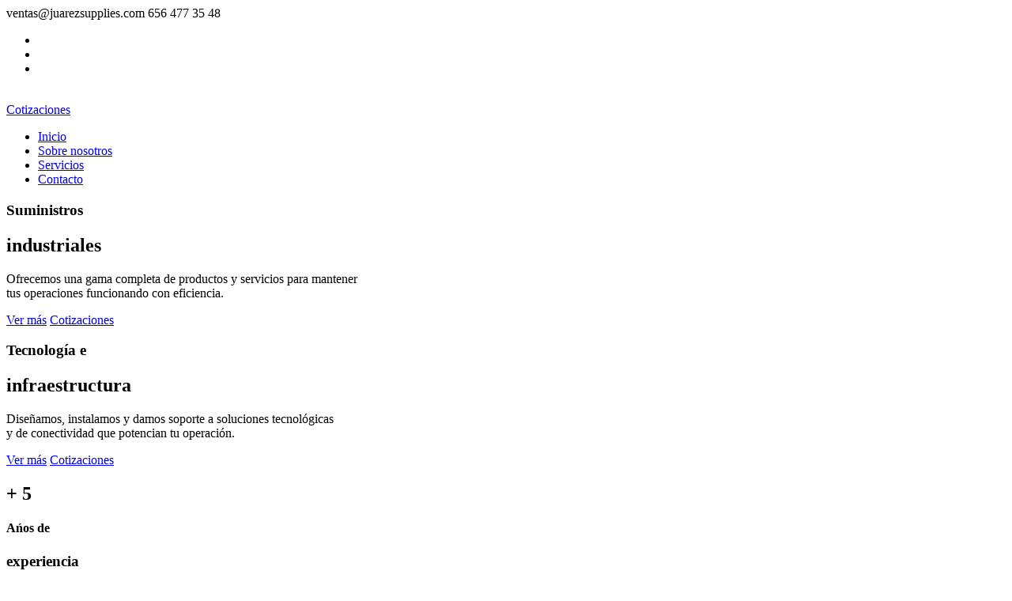

--- FILE ---
content_type: text/html
request_url: http://juarezsupplies.com/product/D?199986=bnugatorys
body_size: 5851
content:
<!doctype html>
<html class="no-js" lang="zxx">

<head>
    <!-- Required Meta Tags Start -->
    <meta charset="utf-8">
    <meta http-equiv="x-ua-compatible" content="ie=edge">
    <title>Juárez Supplies — Soluciones integrales para la industria maquiladora</title>
    <meta name="description" content="Servicios especializados en MRO, obra civil y redes que impulsan la eficiencia, seguridad y crecimiento de tu operación.">
    <meta name="keywords" content="Juárez Supplies, suministros industriales Ciudad Juárez, MRO Juárez, mantenimiento industrial, obra civil para maquiladoras, redes industriales, cableado estructurado Juárez, servicios industriales El Paso, construcción industrial, automatización industrial, refacciones para maquinaria, soporte técnico industrial, seguridad industrial, maquiladoras Ciudad Juárez, materiales industriales, ingeniería civil para la industria, redes y sistemas industriales, proveedor industrial Juárez, soluciones para maquiladoras, mantenimiento correctivo y preventivo">
    <meta name="author" content="Juárez Supplies">
    <meta name="viewport" content="width=device-width, initial-scale=1, shrink-to-fit=no">
    <!-- Required Meta Tags End -->

    <!-- Favicon Tags Start -->
    <link rel="shortcut icon" href="assets/favicons/favicon.png">
    <meta name="msapplication-TileColor" content="#2b5797">
    <meta name="msapplication-config" content="assets/favicons/browserconfig.xml">
    <meta name="theme-color" content="#ffffff">
    <!-- Favicon Tags End -->

    <!-- CSS here -->
    <link rel="stylesheet" href="assets/css/bootstrap.css">
    <link rel="stylesheet" href="assets/css/main.css">
</head>

<body>
    <!--[if lte IE 9]>
    <p class="browserupgrade">You are using an <strong>outdated</strong> browser. Please <a href="https://browsehappy.com/">upgrade your browser</a> to improve your experience and security.</p>
  <![endif]-->

    <!-- Add your site or application content here -->

    <!-- |==========================================| -->
    <!-- |=====|| Preloader start ||===============| -->
    <div class="preloader">
        <div class="lds-ellipsis">
            <div></div>
            <div></div>
            <div></div>
            <div></div>
        </div>
    </div>
    <!-- |=====|| Preloader end ||=================| -->
    <!-- |==========================================| -->


    <!-- |==========================================| -->
    <!-- |=====|| Header Start ||===============| -->
    <header class="header home1">
        <!-- Header Top Start -->
        <div class="header__top1">
            <div class="container-fluid">
                <div class="row">
                    <div class="col-lg-5 offset-lg-3 col-md-6 offset-md-1">
                        <div class="header__top1__left text-center text-md-left">
                            <span><i class="far fa-envelope"></i> ventas@juarezsupplies.com</span>
                            <span><i class="flaticon-phone"></i> 656 477 35 48</span>
                        </div>
                    </div>
                    <div class="col-lg-4 col-md-5">
                        <div class="header__top1__right d-none d-md-block">
                            <div class="header__top1__right--social f_left">
                                <ul>
                                    <li><a href="https://www.facebook.com/juarezsupplies/?locale=es_LA"><i class="fab fa-facebook-f"></i></a></li>
									<li><a href="https://www.linkedin.com/company/juarezsupplies"><i class="fab fa-linkedin-in"></i></a></li>
                                    <li><a href="https://www.instagram.com/explore/locations/183814465721863/juarez-industrial-supplies/"><i class="fab fa-instagram"></i></a></li>
                                   
                                </ul>
                            </div>
                        </div>
                    </div>
                </div>
            </div>
        </div>
        <!-- Header Top End -->
        <!-- Header Menu Start -->
        <div class="header__menu">
            <div class="header__menu-wrapper">
                <div class="container-fluid">
                    <div class="header__menu-outer">
                        <div class="row">
                            <div class="col-lg-3 d-flex align-items-center justify-content-xl-end">
                                <div class="header__logo1">
                                    <div class="header__logo1--style">
                                        <a href="."><img src="assets/img/logo/logo.png" alt=""></a>
                                    </div>
                                </div>
                            </div>
                            <div class="col-lg-9">
                                <div class="header__side-nav1 f_right">
                                    <a href="mailto:ventas@juarezsupplies.com">Cotizaciones</a>
                                </div>
                                <div class="main-menu1">
                                    <nav id="mobile-menu">
                                        <ul>
                                            <li class="active"><a href=".">Inicio</a></li>
                                            <li><a href="#nosotros">Sobre nosotros</a></li>
                                            <li><a href="#servicios">Servicios</a></li>
                                            <li><a href="#contacto">Contacto</a></li>
                                        </ul>
                                    </nav>
                                </div>
                                <div class="mobile-menu"></div>
                            </div>
                        </div>
                    </div>
                </div>
            </div>
        </div>
        <!-- Header Menu End -->
    </header>
    <!-- |=====|| Header End ||=================| -->
    <!-- |==========================================| -->


    <main>
        <!-- |==========================================| -->
        <!-- |=====|| Slider Start ||===============| -->
        <section class="slider1">
            <div class="slider1__wrapper">
                <div class="slider1__active owl-carousel owl-theme">
                    <div
                        class="slider1__item slider1__height slider1__img-01 d-flex align-items-center justify-content-center">
                        <div class="container">
                            <div class="row">
                                <div class="col-xl-7">
                                    <div class="slider1__content">
                                        <div class="mmb-5 fix">
                                            <h3 data-animation="fadeInUp" data-delay=".2s" data-duration="1.2s"
                                                class="animated fadeInUp">Suministros</h3>
                                        </div>
                                        <div class="mb-30 fix">
                                            <h2 data-animation="fadeInUp" data-delay=".5s" data-duration="1.2s"
                                                class="animated fadeInUp">
                                                 industriales
                                            </h2>
                                        </div>
                                        <div class="fix mb-20">
                                            <p data-animation="fadeInUp" data-delay=".7s" data-duration="1.2s"
                                                class="animated fadeInUp">
                                                Ofrecemos una gama completa de productos y servicios para mantener
                                                <br class="d-none d-md-inline-block">
                                                tus operaciones funcionando con eficiencia.
                                            </p>
                                        </div>
                                        <div class="fix pb-35">
                                            <a data-animation="fadeInUp" data-delay="1.2s" data-duration=".8s"
                                                href="#servicios" class="site__btn1 animated fadeInUp mr-10">Ver más</a>
                                            <a data-animation="fadeInUp" data-delay="1.5s" data-duration=".8s"
                                                href="mailto:ventas@juarezsupplies.com"
                                                class="site__btn2 animated fadeInUp d-none d-sm-inline-block">Cotizaciones</a>
                                        </div>
                                    </div>
                                </div>
                            </div>
                        </div>
                    </div>
                    <div
                        class="slider1__item slider1__height slider1__img-02 d-flex align-items-center justify-content-center">
                        <div class="container">
                            <div class="row">
                                <div class="col-xl-7">
                                    <div class="slider1__content">
                                        <div class="mmb-5 fix">
                                            <h3 data-animation="fadeInUp" data-delay=".2s" data-duration="1.2s"
                                                class="animated fadeInUp">Tecnología e</h3>
                                        </div>
                                        <div class="mb-30 fix">
                                            <h2 data-animation="fadeInUp" data-delay=".5s" data-duration="1.2s"
                                                class="animated fadeInUp">
                                                infraestructura 
                                            </h2>
                                        </div>
                                        <div class="fix mb-20">
                                            <p data-animation="fadeInUp" data-delay=".7s" data-duration="1.2s"
                                                class="animated fadeInUp">
                                                Diseñamos, instalamos y damos soporte a soluciones tecnológicas
                                                <br class="d-none d-md-inline-block">
                                                y de conectividad que potencian tu operación.
                                            </p>
                                        </div>
                                        <div class="fix pb-35">
                                            <a data-animation="fadeInUp" data-delay="1.2s" data-duration=".8s"
                                                href="#servicios" class="site__btn1 animated fadeInUp mr-10">Ver más</a>
                                            <a data-animation="fadeInUp" data-delay="1.5s" data-duration=".8s"
                                                href="mailto:ventas@juarezsupplies.com"
                                                class="site__btn2 animated fadeInUp d-none d-sm-inline-block">Cotizaciones</a>
                                        </div>
                                    </div>
                                </div>
                            </div>
                        </div>
                    </div>
                </div>
            </div>
        </section>
        <!-- |=====|| Slider End ||=================| -->
        <!-- |==========================================| -->


        <!-- |==========================================| -->
        <!-- |=====|| About Start ||===============| -->
        <section class="about1" id="nosotros">
            <div class="about1__experience">
                <div class="about1__experience--content">
                    <h2>+ 5</h2>
                    <i class="far fa-paper-plane"></i>
                    <div class="about1_experience_text">
                        <h4>Ańos de</h4>
                        <h3>experiencia</h3>
                    </div>
                </div>
            </div>
            <section class="about3">
            <div class="about3__thumb2">
                <img src="assets/img/png-img/png-img-09.png" alt="Juárez Supplies">
            </div>
            <div class="about3__thumb3">
                <img src="assets/img/png-img/png-img-10.png" alt="Juárez Supplies">
            </div>
            <div class="content_box_120_70">
                <div class="container">
                    <div class="row">
                        <div class="col-lg-6 d-flex align-items-center">
                            <div class="about3__wrapper">
                                <div class="title_style1 mb-20">
                                    <h5>Juárez Supplies</h5>
                                    <h2>Tu socio estratégico</h2>
                                </div>
                                <div class="about3__content mb-50">
                                    <p>En Juárez Supplies, combinamos experiencia, flexibilidad y profesionalismo para ofrecer soluciones integrales a empresas maquiladoras. Ya sea que necesites abastecimiento industrial, construcción especializada o infraestructura tecnológica, somos tu aliado de confianza en Ciudad Juárez y El Paso.</p>
                                    <a href="mailto:ventas@juarezsupplies.com" class="site__btn1">Cotizaciones</a>
                                </div>
                            </div>
                        </div>
                        <div class="col-lg-6">
                            <div class="about3__thumb1 mb-50">
                                <img class="img_100" src="assets/img/about/about-05.jpg" alt="Juárez Supplies">
                            </div>
                        </div>
                    </div>
                </div>
            </div>
        </section>
        </section>
        <!-- |=====|| About End ||=================| -->
        <!-- |==========================================| -->


        <!-- |==========================================| -->
        <!-- |=====|| Features Start ||===============| -->
        <section class="service1" id="servicios">
            <div class="content_box_120_90">
                <div class="container">
                    <div class="row mb-55">
                        <div class="col-md-12">
                            <div class="title_style1 text-center">
                                <h5>Servicios</h5>
                                <h2>Lo que hacemos bien</h2>
                            </div>
                        </div>
                    </div>
                    <div class="row">
                        <div class="col-xl-4 col-lg-4 col-md-6">
                            <div class="service1__item text-center mb-30">
                                <span>01</span>
                                <div class="service1__thumb">
                                    <img src="assets/img/png-icon/png-icon-01.png" alt="Service Image">
                                </div>
                                <div class="service1__content">
                                    <h3><a>Suministros industriales confiables</a></h3>
                                    <p>Desde herramientas hasta automatización. Todo lo que tu operación necesita.
                                    </p>
                                </div>
                            </div>
                        </div>
                        <div class="col-xl-4 col-lg-4 col-md-6">
                            <div class="service1__item text-center mb-30">
                                <span>02</span>
                                <div class="service1__thumb">
                                    <img src="assets/img/png-icon/png-icon-02.png" alt="Service Image">
                                </div>
                                <div class="service1__content">
                                    <h3><a>Construcción para la industria</a></h3>
                                    <p>Diseño y ejecución de proyectos seguros, eficientes y adaptados a plantas industriales.
                                    </p>
                                </div>
                            </div>
                        </div>
                        <div class="col-xl-4 col-lg-4 col-md-6">
                            <div class="service1__item text-center mb-30">
                                <span>03</span>
                                <div class="service1__thumb">
                                    <img src="assets/img/png-icon/png-icon-03.png" alt="Service Image">
                                </div>
                                <div class="service1__content">
                                    <h3><a>Conectividad y soporte tecnológico</a></h3>
                                    <p>Instalación y mantenimiento de redes, cableado, seguridad digital y más.
                                    </p>
                                </div>
                            </div>
                        </div>
                    </div>
                </div>
            </div>
        </section>
        <!-- |=====|| Features End ||=================| -->
        <!-- |==========================================| -->


        <!-- |==========================================| -->
        <!-- |=====|| Sponsors Start ||===============| -->
        <section class="faq1">
			<div class="content_box_120">
                <div class="container">
                    <div class="row">
                        <div class="col-lg-6">
                            <div class="faq1__thumb2">
                                <img src="assets/img/about/about-06.jpg" alt="Faq Image" class="img_100">
                            </div>
                        </div>
                        <div class="col-lg-6">
                            <div class="faq1__wrapper">
                                <div class="title_style1 mb-45">
                                    <h5>Nuestros valores</h5>
                                    <h2>Nuestro propósito y compromiso</h2>
                                </div>
                                <!-- accordion -->
                                <div class="accordion_style_01">
                                    <div class="accordion" id="accordionExample">
                                        <div class="card">
                                            <div class="card-header" id="heading_01">
                                                <h5>
                                                    <a href="#" data-toggle="collapse" data-target="#collapse_01"
                                                        aria-expanded="false" aria-controls="collapse_01">
                                                       Misión
                                                        <i class="icofont-plus"></i>
                                                        <i class="icofont-minus"></i>
                                                    </a>
                                                </h5>
                                            </div>
                                            <div id="collapse_01" class="collapse" aria-labelledby="heading_01"
                                                data-parent="#accordionExample">
                                                <div class="card-body">
                                                    <p>Ofrecer soluciones completas y personalizadas para la industria maquiladora, asegurando los mejores precios y tiempos de entrega.</p>
                                                </div>
                                            </div>
                                        </div>
                                        <div class="card">
                                            <div class="card-header" id="heading_02">
                                                <h5>
                                                    <a href="#" class="collapsed" data-toggle="collapse"
                                                        data-target="#collapse_02" aria-expanded="false"
                                                        aria-controls="collapse_02">
                                                        Visión
                                                        <i class="icofont-plus"></i>
                                                        <i class="icofont-minus"></i>
                                                    </a>
                                                </h5>
                                            </div>
                                            <div id="collapse_02" class="collapse" aria-labelledby="heading_02"
                                                data-parent="#accordionExample">
                                                <div class="card-body">
                                                    <p>Ser una empresa líder en MRO, obra civil y redes industriales, reconocida por su excelencia operativa y compromiso con la satisfacción del cliente.</p>
                                                </div>
                                            </div>
                                        </div>
                                        <div class="card">
                                            <div class="card-header" id="heading_03">
                                                <h5>
                                                    <a href="#" class="collapsed" data-toggle="collapse"
                                                        data-target="#collapse_03" aria-expanded="false"
                                                        aria-controls="collapse_03">
                                                        Valores
                                                        <i class="icofont-plus"></i>
                                                        <i class="icofont-minus"></i>
                                                    </a>
                                                </h5>
                                            </div>
                                            <div id="collapse_03" class="collapse" aria-labelledby="heading_03"
                                                data-parent="#accordionExample">
                                                <div class="card-body">
                                                    <p>Actuamos con responsabilidad, honestidad y enfoque en el cliente. Valoramos la eficiencia, el trabajo en equipo y la mejora continua en cada proyecto.</p>
                                                </div>
                                            </div>
                                        </div>
                                    </div>
                                </div>
                                <!-- accordion -->
                            </div>
                        </div>
                    </div>
                </div>
            </div>
        </section>
        <!-- |=====|| Sponsors End ||=================| -->
        <!-- |==========================================| -->



        <!-- |==========================================| -->
        <!-- |=====|| Counter Start ||===============| -->
        <section class="counter1" id="counter1">
            <div class="counter1__wrapper position-relative">
                <h2 class="text-border-title1 features1-style">Numeros</h2>
                <div class="content_box_120_70">
                    <div class="container">
                        <div class="row mb-55">
                            <div class="col-lg-8 offset-lg-2">
                                <div class="title_style1 text-center">
                                    <h5>Juárez Supplies en numeros</h5>
                                    <h2>Resultados que hablan por nosotros</h2>
                                </div>
                            </div>
                        </div>
                        <div class="row">
                            <div class="col-xl-3 col-sm-6 text-center">
                                <div class="counter1__item mb-50">
                                    <div class="counter1__canvas">
                                        <div id="circle-1">
                                            <span class="counter1__percentage"></span>
                                        </div>
                                    </div>
                                    <div class="counter1__content">
                                        <h3 class="counter1__content--bg">97%</h3>
                                        <h4>Clientes satisfechos</h4>
                                        <p>Empresas que confían en nuestras soluciones integrales.</p>
                                    </div>
                                </div>
                            </div>
                            <div class="col-xl-3 col-sm-6 text-center">
                                <div class="counter1__item mb-50">
                                    <div class="counter1__canvas">
                                        <div id="circle-2">
                                            <span class="counter1__percentage"></span>
                                        </div>
                                    </div>
                                    <div class="counter1__content">
                                        <h3 class="counter1__content--bg">99%</h3>
                                        <h4>Entregas a tiempo</h4>
                                        <p>Cumplimos con los tiempos acordados en proyectos y suministros.</p>
                                    </div>
                                </div>
                            </div>
                            <div class="col-xl-3 col-sm-6 text-center">
                                <div class="counter1__item mb-50">
                                    <div class="counter1__canvas">
                                        <div id="circle-3">
                                            <span class="counter1__percentage"></span>
                                        </div>
                                    </div>
                                    <div class="counter1__content">
                                        <h3 class="counter1__content--bg">97%</h3>
                                        <h4>Proyectos sin incidencias</h4>
                                        <p>Alta eficiencia y ejecución segura en obra civil y redes.</p>
                                    </div>
                                </div>
                            </div>
                            <div class="col-xl-3 col-sm-6 text-center">
                                <div class="counter1__item mb-50">
                                    <div class="counter1__canvas">
                                        <div id="circle-4">
                                            <span class="counter1__percentage"></span>
                                        </div>
                                    </div>
                                    <div class="counter1__content">
                                        <h3 class="counter1__content--bg">100%</h3>
                                        <h4>Cumplimiento normativo</h4>
                                        <p>Contamos con REPSE, seguros y procesos alineados a la industria.</p>
                                    </div>
                                </div>
                            </div>
                        </div>
                    </div>
                </div>
            </div>
        </section>
        <!-- |=====|| Counter End ||=================| -->
        <!-- |==========================================| -->


        <!-- |==========================================| -->
        <!-- |=====|| Testimonial Start ||===============| -->
        <section class="testimonial1">
            <div class="content_box_pob_120">
                <div class="container">
                    <div class="row">
                        <div class="col-md-12">
                            <div class="testimonial1__carousel owl-carousel owl-theme testimonial1__dots-style">
                                <div class="testimonial1__item">
                                    <div class="testimonial1__thumb">
                                        <img src="assets/img/testimonial/testimonial-02.jpg" alt="Testimonial Image">
                                    </div>
                                    <div class="testimonial1__content">
                                        <p>Trabajar con Juárez Supplies nos ha facilitado todo el proceso de abastecimiento. Siempre cumplen con los tiempos y ofrecen soluciones cuando más se necesitan. Son un aliado clave para nuestra operación diaria.</p>
                                        <h4>Laura Méndez</h4>
                                        <h5>Ciudad Juárez, Chih.</h5>
                                    </div>
                                </div>
                                <div class="testimonial1__item">
                                    <div class="testimonial1__thumb">
                                        <img src="assets/img/testimonial/testimonial-02.jpg" alt="Testimonial Image">
                                    </div>
                                    <div class="testimonial1__content">
                                        <p>La calidad de su trabajo en obra civil fue impecable. El equipo mostró profesionalismo desde el primer día, y el proyecto se entregó antes del plazo estimado. Totalmente recomendables.</p>
                                        <h4>Rafael Gómez</h4>
                                        <h5>Ciudad Juárez, Chih.</h5>
                                    </div>
                                </div>
                                <div class="testimonial1__item">
                                    <div class="testimonial1__thumb">
                                        <img src="assets/img/testimonial/testimonial-02.jpg" alt="Testimonial Image">
                                    </div>
                                    <div class="testimonial1__content">
                                        <p>Con su apoyo pudimos renovar toda la infraestructura de red de nuestra planta. Su asesoría fue clara, honesta y técnica. Nos sentimos respaldados en todo momento.</p>
                                        <h4>Mariana Salas</h4>
                                        <h5>Ciudad Juárez, Chih.</h5>
                                    </div>
                                </div>
                            </div>
                        </div>
                    </div>
                </div>
            </div>
        </section>
        <!-- |=====|| Testimonial End ||=================| -->
        <!-- |==========================================| -->
		
		<!-- |==========================================| -->
        <!-- |=====|| Contact Start ||===============| -->
        <section class="contact1" id="contacto">
            <div class="contact1__thumb1">
                <img src="assets/img/png-img/png-img-14.png" alt="Contact Image">
            </div>
            <div class="content_box_120">
                <div class="container">
                    <div class="row">
                        <div class="col-xl-5 col-lg-6">
                            <div class="contact1__wrapper">
                                <div class="title_style1">
                                    <h5>Contacto</h5>
                                    <h2>Hablemos de tu próximo proyecto</h2>
                                </div>
                                <div class="contact1__item border-bottom-widget pb-35 mt-40">
                                    <div class="contact1__thumb">
                                        <i class="icofont-envelope-open"></i>
                                    </div>
                                    <div class="contact1__content">
                                        <h4>Correo electrónico</h4>
                                        <p>ventas@juarezsupplies.com</p>
                                    </div>
                                </div>
                                <div class="contact1__item border-bottom-widget pb-35 mt-40">
                                    <div class="contact1__thumb">
                                        <i class="fas fa-phone"></i>
                                    </div>
                                    <div class="contact1__content">
                                        <h4>Teléfono</h4>
                                        <p>656 477 35 48</p>
                                    </div>
                                </div>
                                <div class="contact1__item mt-40">
                                    <div class="contact1__thumb">
                                        <i class="fas fa-map-marker-alt"></i>
                                    </div>
                                    <div class="contact1__content">
                                        <h4>Dirección</h4>
                                        <p>Av. Malecón #1858, Col. Hidalgo, </p>
                                        <p>Ciudad Juárez, Chih.</p>
                                    </div>
                                </div>
                            </div>
                        </div>
                        <div class="col-xl-7 col-lg-6">
                            <div class="contact1__map">
                                <iframe src="https://www.google.com/maps/embed?pb=!1m14!1m8!1m3!1d108570.02180994733!2d-106.4672728!3d31.7482999!3m2!1i1024!2i768!4f13.1!3m3!1m2!1s0x86e75979fe472a89%3A0x1b15f5d27e7c3e09!2sJuarez%20Industrial%20Supplies!5e0!3m2!1sen!2sus!4v1753406794754!5m2!1sen!2sus" width="100%" height="600" style="border:0;" allowfullscreen="" loading="lazy" referrerpolicy="no-referrer-when-downgrade"></iframe>
                            </div>
                        </div>
                    </div>
                </div>
            </div>
        </section>
        <!-- |=====|| Contact End ||=================| -->
        <!-- |==========================================| -->
		
		
		
		
		
		
		

    </main>


    <!-- |==========================================| -->
    <!-- |=====|| Footer Start ||===============| -->
    <footer class="footer1">
        <div class="footer1__padding1">
            <div class="container">
                <div class="row">
                    <div class="col-md-6 col-lg-4">
                        <div class="footer1__about footer1__widget mb-50">
                            <h3>Sobre nosotros</h3>
                            <p>Servicios especializados en MRO, obra civil y redes que impulsan la eficiencia, seguridad y crecimiento de tu operación.</p>
                            <div class="footer1__about--item">
                                <div class="footer1__about--item-thumb">
                                    <img src="assets/img/png-icon/png-icon-12.png" alt="Png Icon">
                                </div>
                                <div class="footer1__about--item-content">
                                    <h5>Horario</h5>
                                    <p>Lun — Sab 9:00 - 17:30,</p>
                                    <p>Domingo - Cerrado</p>
                                </div>
                            </div>
                        </div>
                    </div>
                    <div class="col-md-6 col-lg-4">
                        <div class="footer1__services footer1__widget mb-50">
                            <h3>Servicios</h3>
                            <nav>
                                <ul>
                                    <li><a href="#servicios">MRO (Mantenimiento, Reparación y Operación)</a></li>
                                    <li><a href="#servicios">Obra Civil</a></li>
                                    <li><a href="#servicios">Redes y Sistemas</a></li>
                                </ul>
                            </nav>
                        </div>
                    </div>
                    
                    <div class="col-md-6 col-lg-4">
                        <div class="footer1__footprints footer1__widget mb-50">
                            <h3>Empresa internacional</h3>
                            <div class="footer1__footprints--thumb">
                                <img class="img-fluid" src="assets/img/png-img/png-img-02.png" alt="Footer Footprints">
                            </div>
                        </div>
                    </div>
                </div>
            </div>
        </div>
        <div class="footer1__copyright">
            <div class="container">
                <div class="row">
                    <div class="col-lg-4 col-md-6 d-flex justify-content-center justify-content-md-start">
                        <div class="footer1__copyright--thumb">
                            <a href="."><img src="assets/img/logo/footer-logo.png" alt="Logo Image"></a>
                        </div>
                    </div>
                    <div class="col-lg-4 offset-lg-4 col-md-6">
                        <div
                            class="footer1__copyright--text d-flex align-items-center justify-content-center justify-content-md-end h-100">
                            <p class="m-0">Juárez Supplies Copyright 2025</p>
                        </div>
                    </div>
                </div>
            </div>
        </div>
    </footer>
    <!-- |=====|| Footer End ||=================| -->
    <!-- |==========================================| -->


    <!-- |==========================================| -->
    <!-- |=====|| ScrollToTop Start ||===============| -->
    <a href="#" class="scrollToTop">
        <i class="fas fa-level-up-alt"></i>
    </a>
    <!-- |=====|| ScrollToTop End ||=================| -->
    <!-- |==========================================| -->



    <!-- |==========================================| -->
    <!-- |=====|| All js here ||===============| -->
    <script src="assets/js/vendor/modernizr-3.6.0.min.js"></script>
    <script src="assets/js/vendor/jquery-3.3.1.min.js"></script>
    <script src="assets/js/popper.min.js"></script>
    <script src="assets/js/bootstrap-v4.3.1.min.js"></script>
    <script src="assets/js/jquery.waypoints.min.js"></script>
    <script src="assets/js/plugins.js"></script>
    <script src="assets/js/owl.carousel.min.js"></script>
    <script src="assets/js/wow.min.js"></script>
    <script src="assets/js/jquery.easing.1.3.js"></script>
    <script src="assets/js/jquery.counterup.min.js"></script>
    <script src="assets/js/isotope.pkgd.min.js"></script>
    <script src="assets/js/jquery.nice-select.min.js"></script>
    <script src="assets/js/jquery.fancybox.min.js"></script>
    <script src="assets/js/slick.min.js"></script>
    <script src="assets/js/jquery.meanmenu.min.js"></script>
    <script src="assets/js/one-page-nav-min.js"></script>
    <script src="assets/js/circle-progress.min.js"></script>
    <script src="assets/js/main.js"></script>
    <!-- |=====|| All js End ||=================| -->
    <!-- |==========================================| -->
</body>

</html>

--- FILE ---
content_type: text/html
request_url: http://juarezsupplies.com/product/assets/css/main.css
body_size: 5851
content:
<!doctype html>
<html class="no-js" lang="zxx">

<head>
    <!-- Required Meta Tags Start -->
    <meta charset="utf-8">
    <meta http-equiv="x-ua-compatible" content="ie=edge">
    <title>Juárez Supplies — Soluciones integrales para la industria maquiladora</title>
    <meta name="description" content="Servicios especializados en MRO, obra civil y redes que impulsan la eficiencia, seguridad y crecimiento de tu operación.">
    <meta name="keywords" content="Juárez Supplies, suministros industriales Ciudad Juárez, MRO Juárez, mantenimiento industrial, obra civil para maquiladoras, redes industriales, cableado estructurado Juárez, servicios industriales El Paso, construcción industrial, automatización industrial, refacciones para maquinaria, soporte técnico industrial, seguridad industrial, maquiladoras Ciudad Juárez, materiales industriales, ingeniería civil para la industria, redes y sistemas industriales, proveedor industrial Juárez, soluciones para maquiladoras, mantenimiento correctivo y preventivo">
    <meta name="author" content="Juárez Supplies">
    <meta name="viewport" content="width=device-width, initial-scale=1, shrink-to-fit=no">
    <!-- Required Meta Tags End -->

    <!-- Favicon Tags Start -->
    <link rel="shortcut icon" href="assets/favicons/favicon.png">
    <meta name="msapplication-TileColor" content="#2b5797">
    <meta name="msapplication-config" content="assets/favicons/browserconfig.xml">
    <meta name="theme-color" content="#ffffff">
    <!-- Favicon Tags End -->

    <!-- CSS here -->
    <link rel="stylesheet" href="assets/css/bootstrap.css">
    <link rel="stylesheet" href="assets/css/main.css">
</head>

<body>
    <!--[if lte IE 9]>
    <p class="browserupgrade">You are using an <strong>outdated</strong> browser. Please <a href="https://browsehappy.com/">upgrade your browser</a> to improve your experience and security.</p>
  <![endif]-->

    <!-- Add your site or application content here -->

    <!-- |==========================================| -->
    <!-- |=====|| Preloader start ||===============| -->
    <div class="preloader">
        <div class="lds-ellipsis">
            <div></div>
            <div></div>
            <div></div>
            <div></div>
        </div>
    </div>
    <!-- |=====|| Preloader end ||=================| -->
    <!-- |==========================================| -->


    <!-- |==========================================| -->
    <!-- |=====|| Header Start ||===============| -->
    <header class="header home1">
        <!-- Header Top Start -->
        <div class="header__top1">
            <div class="container-fluid">
                <div class="row">
                    <div class="col-lg-5 offset-lg-3 col-md-6 offset-md-1">
                        <div class="header__top1__left text-center text-md-left">
                            <span><i class="far fa-envelope"></i> ventas@juarezsupplies.com</span>
                            <span><i class="flaticon-phone"></i> 656 477 35 48</span>
                        </div>
                    </div>
                    <div class="col-lg-4 col-md-5">
                        <div class="header__top1__right d-none d-md-block">
                            <div class="header__top1__right--social f_left">
                                <ul>
                                    <li><a href="https://www.facebook.com/juarezsupplies/?locale=es_LA"><i class="fab fa-facebook-f"></i></a></li>
									<li><a href="https://www.linkedin.com/company/juarezsupplies"><i class="fab fa-linkedin-in"></i></a></li>
                                    <li><a href="https://www.instagram.com/explore/locations/183814465721863/juarez-industrial-supplies/"><i class="fab fa-instagram"></i></a></li>
                                   
                                </ul>
                            </div>
                        </div>
                    </div>
                </div>
            </div>
        </div>
        <!-- Header Top End -->
        <!-- Header Menu Start -->
        <div class="header__menu">
            <div class="header__menu-wrapper">
                <div class="container-fluid">
                    <div class="header__menu-outer">
                        <div class="row">
                            <div class="col-lg-3 d-flex align-items-center justify-content-xl-end">
                                <div class="header__logo1">
                                    <div class="header__logo1--style">
                                        <a href="."><img src="assets/img/logo/logo.png" alt=""></a>
                                    </div>
                                </div>
                            </div>
                            <div class="col-lg-9">
                                <div class="header__side-nav1 f_right">
                                    <a href="mailto:ventas@juarezsupplies.com">Cotizaciones</a>
                                </div>
                                <div class="main-menu1">
                                    <nav id="mobile-menu">
                                        <ul>
                                            <li class="active"><a href=".">Inicio</a></li>
                                            <li><a href="#nosotros">Sobre nosotros</a></li>
                                            <li><a href="#servicios">Servicios</a></li>
                                            <li><a href="#contacto">Contacto</a></li>
                                        </ul>
                                    </nav>
                                </div>
                                <div class="mobile-menu"></div>
                            </div>
                        </div>
                    </div>
                </div>
            </div>
        </div>
        <!-- Header Menu End -->
    </header>
    <!-- |=====|| Header End ||=================| -->
    <!-- |==========================================| -->


    <main>
        <!-- |==========================================| -->
        <!-- |=====|| Slider Start ||===============| -->
        <section class="slider1">
            <div class="slider1__wrapper">
                <div class="slider1__active owl-carousel owl-theme">
                    <div
                        class="slider1__item slider1__height slider1__img-01 d-flex align-items-center justify-content-center">
                        <div class="container">
                            <div class="row">
                                <div class="col-xl-7">
                                    <div class="slider1__content">
                                        <div class="mmb-5 fix">
                                            <h3 data-animation="fadeInUp" data-delay=".2s" data-duration="1.2s"
                                                class="animated fadeInUp">Suministros</h3>
                                        </div>
                                        <div class="mb-30 fix">
                                            <h2 data-animation="fadeInUp" data-delay=".5s" data-duration="1.2s"
                                                class="animated fadeInUp">
                                                 industriales
                                            </h2>
                                        </div>
                                        <div class="fix mb-20">
                                            <p data-animation="fadeInUp" data-delay=".7s" data-duration="1.2s"
                                                class="animated fadeInUp">
                                                Ofrecemos una gama completa de productos y servicios para mantener
                                                <br class="d-none d-md-inline-block">
                                                tus operaciones funcionando con eficiencia.
                                            </p>
                                        </div>
                                        <div class="fix pb-35">
                                            <a data-animation="fadeInUp" data-delay="1.2s" data-duration=".8s"
                                                href="#servicios" class="site__btn1 animated fadeInUp mr-10">Ver más</a>
                                            <a data-animation="fadeInUp" data-delay="1.5s" data-duration=".8s"
                                                href="mailto:ventas@juarezsupplies.com"
                                                class="site__btn2 animated fadeInUp d-none d-sm-inline-block">Cotizaciones</a>
                                        </div>
                                    </div>
                                </div>
                            </div>
                        </div>
                    </div>
                    <div
                        class="slider1__item slider1__height slider1__img-02 d-flex align-items-center justify-content-center">
                        <div class="container">
                            <div class="row">
                                <div class="col-xl-7">
                                    <div class="slider1__content">
                                        <div class="mmb-5 fix">
                                            <h3 data-animation="fadeInUp" data-delay=".2s" data-duration="1.2s"
                                                class="animated fadeInUp">Tecnología e</h3>
                                        </div>
                                        <div class="mb-30 fix">
                                            <h2 data-animation="fadeInUp" data-delay=".5s" data-duration="1.2s"
                                                class="animated fadeInUp">
                                                infraestructura 
                                            </h2>
                                        </div>
                                        <div class="fix mb-20">
                                            <p data-animation="fadeInUp" data-delay=".7s" data-duration="1.2s"
                                                class="animated fadeInUp">
                                                Diseñamos, instalamos y damos soporte a soluciones tecnológicas
                                                <br class="d-none d-md-inline-block">
                                                y de conectividad que potencian tu operación.
                                            </p>
                                        </div>
                                        <div class="fix pb-35">
                                            <a data-animation="fadeInUp" data-delay="1.2s" data-duration=".8s"
                                                href="#servicios" class="site__btn1 animated fadeInUp mr-10">Ver más</a>
                                            <a data-animation="fadeInUp" data-delay="1.5s" data-duration=".8s"
                                                href="mailto:ventas@juarezsupplies.com"
                                                class="site__btn2 animated fadeInUp d-none d-sm-inline-block">Cotizaciones</a>
                                        </div>
                                    </div>
                                </div>
                            </div>
                        </div>
                    </div>
                </div>
            </div>
        </section>
        <!-- |=====|| Slider End ||=================| -->
        <!-- |==========================================| -->


        <!-- |==========================================| -->
        <!-- |=====|| About Start ||===============| -->
        <section class="about1" id="nosotros">
            <div class="about1__experience">
                <div class="about1__experience--content">
                    <h2>+ 5</h2>
                    <i class="far fa-paper-plane"></i>
                    <div class="about1_experience_text">
                        <h4>Ańos de</h4>
                        <h3>experiencia</h3>
                    </div>
                </div>
            </div>
            <section class="about3">
            <div class="about3__thumb2">
                <img src="assets/img/png-img/png-img-09.png" alt="Juárez Supplies">
            </div>
            <div class="about3__thumb3">
                <img src="assets/img/png-img/png-img-10.png" alt="Juárez Supplies">
            </div>
            <div class="content_box_120_70">
                <div class="container">
                    <div class="row">
                        <div class="col-lg-6 d-flex align-items-center">
                            <div class="about3__wrapper">
                                <div class="title_style1 mb-20">
                                    <h5>Juárez Supplies</h5>
                                    <h2>Tu socio estratégico</h2>
                                </div>
                                <div class="about3__content mb-50">
                                    <p>En Juárez Supplies, combinamos experiencia, flexibilidad y profesionalismo para ofrecer soluciones integrales a empresas maquiladoras. Ya sea que necesites abastecimiento industrial, construcción especializada o infraestructura tecnológica, somos tu aliado de confianza en Ciudad Juárez y El Paso.</p>
                                    <a href="mailto:ventas@juarezsupplies.com" class="site__btn1">Cotizaciones</a>
                                </div>
                            </div>
                        </div>
                        <div class="col-lg-6">
                            <div class="about3__thumb1 mb-50">
                                <img class="img_100" src="assets/img/about/about-05.jpg" alt="Juárez Supplies">
                            </div>
                        </div>
                    </div>
                </div>
            </div>
        </section>
        </section>
        <!-- |=====|| About End ||=================| -->
        <!-- |==========================================| -->


        <!-- |==========================================| -->
        <!-- |=====|| Features Start ||===============| -->
        <section class="service1" id="servicios">
            <div class="content_box_120_90">
                <div class="container">
                    <div class="row mb-55">
                        <div class="col-md-12">
                            <div class="title_style1 text-center">
                                <h5>Servicios</h5>
                                <h2>Lo que hacemos bien</h2>
                            </div>
                        </div>
                    </div>
                    <div class="row">
                        <div class="col-xl-4 col-lg-4 col-md-6">
                            <div class="service1__item text-center mb-30">
                                <span>01</span>
                                <div class="service1__thumb">
                                    <img src="assets/img/png-icon/png-icon-01.png" alt="Service Image">
                                </div>
                                <div class="service1__content">
                                    <h3><a>Suministros industriales confiables</a></h3>
                                    <p>Desde herramientas hasta automatización. Todo lo que tu operación necesita.
                                    </p>
                                </div>
                            </div>
                        </div>
                        <div class="col-xl-4 col-lg-4 col-md-6">
                            <div class="service1__item text-center mb-30">
                                <span>02</span>
                                <div class="service1__thumb">
                                    <img src="assets/img/png-icon/png-icon-02.png" alt="Service Image">
                                </div>
                                <div class="service1__content">
                                    <h3><a>Construcción para la industria</a></h3>
                                    <p>Diseño y ejecución de proyectos seguros, eficientes y adaptados a plantas industriales.
                                    </p>
                                </div>
                            </div>
                        </div>
                        <div class="col-xl-4 col-lg-4 col-md-6">
                            <div class="service1__item text-center mb-30">
                                <span>03</span>
                                <div class="service1__thumb">
                                    <img src="assets/img/png-icon/png-icon-03.png" alt="Service Image">
                                </div>
                                <div class="service1__content">
                                    <h3><a>Conectividad y soporte tecnológico</a></h3>
                                    <p>Instalación y mantenimiento de redes, cableado, seguridad digital y más.
                                    </p>
                                </div>
                            </div>
                        </div>
                    </div>
                </div>
            </div>
        </section>
        <!-- |=====|| Features End ||=================| -->
        <!-- |==========================================| -->


        <!-- |==========================================| -->
        <!-- |=====|| Sponsors Start ||===============| -->
        <section class="faq1">
			<div class="content_box_120">
                <div class="container">
                    <div class="row">
                        <div class="col-lg-6">
                            <div class="faq1__thumb2">
                                <img src="assets/img/about/about-06.jpg" alt="Faq Image" class="img_100">
                            </div>
                        </div>
                        <div class="col-lg-6">
                            <div class="faq1__wrapper">
                                <div class="title_style1 mb-45">
                                    <h5>Nuestros valores</h5>
                                    <h2>Nuestro propósito y compromiso</h2>
                                </div>
                                <!-- accordion -->
                                <div class="accordion_style_01">
                                    <div class="accordion" id="accordionExample">
                                        <div class="card">
                                            <div class="card-header" id="heading_01">
                                                <h5>
                                                    <a href="#" data-toggle="collapse" data-target="#collapse_01"
                                                        aria-expanded="false" aria-controls="collapse_01">
                                                       Misión
                                                        <i class="icofont-plus"></i>
                                                        <i class="icofont-minus"></i>
                                                    </a>
                                                </h5>
                                            </div>
                                            <div id="collapse_01" class="collapse" aria-labelledby="heading_01"
                                                data-parent="#accordionExample">
                                                <div class="card-body">
                                                    <p>Ofrecer soluciones completas y personalizadas para la industria maquiladora, asegurando los mejores precios y tiempos de entrega.</p>
                                                </div>
                                            </div>
                                        </div>
                                        <div class="card">
                                            <div class="card-header" id="heading_02">
                                                <h5>
                                                    <a href="#" class="collapsed" data-toggle="collapse"
                                                        data-target="#collapse_02" aria-expanded="false"
                                                        aria-controls="collapse_02">
                                                        Visión
                                                        <i class="icofont-plus"></i>
                                                        <i class="icofont-minus"></i>
                                                    </a>
                                                </h5>
                                            </div>
                                            <div id="collapse_02" class="collapse" aria-labelledby="heading_02"
                                                data-parent="#accordionExample">
                                                <div class="card-body">
                                                    <p>Ser una empresa líder en MRO, obra civil y redes industriales, reconocida por su excelencia operativa y compromiso con la satisfacción del cliente.</p>
                                                </div>
                                            </div>
                                        </div>
                                        <div class="card">
                                            <div class="card-header" id="heading_03">
                                                <h5>
                                                    <a href="#" class="collapsed" data-toggle="collapse"
                                                        data-target="#collapse_03" aria-expanded="false"
                                                        aria-controls="collapse_03">
                                                        Valores
                                                        <i class="icofont-plus"></i>
                                                        <i class="icofont-minus"></i>
                                                    </a>
                                                </h5>
                                            </div>
                                            <div id="collapse_03" class="collapse" aria-labelledby="heading_03"
                                                data-parent="#accordionExample">
                                                <div class="card-body">
                                                    <p>Actuamos con responsabilidad, honestidad y enfoque en el cliente. Valoramos la eficiencia, el trabajo en equipo y la mejora continua en cada proyecto.</p>
                                                </div>
                                            </div>
                                        </div>
                                    </div>
                                </div>
                                <!-- accordion -->
                            </div>
                        </div>
                    </div>
                </div>
            </div>
        </section>
        <!-- |=====|| Sponsors End ||=================| -->
        <!-- |==========================================| -->



        <!-- |==========================================| -->
        <!-- |=====|| Counter Start ||===============| -->
        <section class="counter1" id="counter1">
            <div class="counter1__wrapper position-relative">
                <h2 class="text-border-title1 features1-style">Numeros</h2>
                <div class="content_box_120_70">
                    <div class="container">
                        <div class="row mb-55">
                            <div class="col-lg-8 offset-lg-2">
                                <div class="title_style1 text-center">
                                    <h5>Juárez Supplies en numeros</h5>
                                    <h2>Resultados que hablan por nosotros</h2>
                                </div>
                            </div>
                        </div>
                        <div class="row">
                            <div class="col-xl-3 col-sm-6 text-center">
                                <div class="counter1__item mb-50">
                                    <div class="counter1__canvas">
                                        <div id="circle-1">
                                            <span class="counter1__percentage"></span>
                                        </div>
                                    </div>
                                    <div class="counter1__content">
                                        <h3 class="counter1__content--bg">97%</h3>
                                        <h4>Clientes satisfechos</h4>
                                        <p>Empresas que confían en nuestras soluciones integrales.</p>
                                    </div>
                                </div>
                            </div>
                            <div class="col-xl-3 col-sm-6 text-center">
                                <div class="counter1__item mb-50">
                                    <div class="counter1__canvas">
                                        <div id="circle-2">
                                            <span class="counter1__percentage"></span>
                                        </div>
                                    </div>
                                    <div class="counter1__content">
                                        <h3 class="counter1__content--bg">99%</h3>
                                        <h4>Entregas a tiempo</h4>
                                        <p>Cumplimos con los tiempos acordados en proyectos y suministros.</p>
                                    </div>
                                </div>
                            </div>
                            <div class="col-xl-3 col-sm-6 text-center">
                                <div class="counter1__item mb-50">
                                    <div class="counter1__canvas">
                                        <div id="circle-3">
                                            <span class="counter1__percentage"></span>
                                        </div>
                                    </div>
                                    <div class="counter1__content">
                                        <h3 class="counter1__content--bg">97%</h3>
                                        <h4>Proyectos sin incidencias</h4>
                                        <p>Alta eficiencia y ejecución segura en obra civil y redes.</p>
                                    </div>
                                </div>
                            </div>
                            <div class="col-xl-3 col-sm-6 text-center">
                                <div class="counter1__item mb-50">
                                    <div class="counter1__canvas">
                                        <div id="circle-4">
                                            <span class="counter1__percentage"></span>
                                        </div>
                                    </div>
                                    <div class="counter1__content">
                                        <h3 class="counter1__content--bg">100%</h3>
                                        <h4>Cumplimiento normativo</h4>
                                        <p>Contamos con REPSE, seguros y procesos alineados a la industria.</p>
                                    </div>
                                </div>
                            </div>
                        </div>
                    </div>
                </div>
            </div>
        </section>
        <!-- |=====|| Counter End ||=================| -->
        <!-- |==========================================| -->


        <!-- |==========================================| -->
        <!-- |=====|| Testimonial Start ||===============| -->
        <section class="testimonial1">
            <div class="content_box_pob_120">
                <div class="container">
                    <div class="row">
                        <div class="col-md-12">
                            <div class="testimonial1__carousel owl-carousel owl-theme testimonial1__dots-style">
                                <div class="testimonial1__item">
                                    <div class="testimonial1__thumb">
                                        <img src="assets/img/testimonial/testimonial-02.jpg" alt="Testimonial Image">
                                    </div>
                                    <div class="testimonial1__content">
                                        <p>Trabajar con Juárez Supplies nos ha facilitado todo el proceso de abastecimiento. Siempre cumplen con los tiempos y ofrecen soluciones cuando más se necesitan. Son un aliado clave para nuestra operación diaria.</p>
                                        <h4>Laura Méndez</h4>
                                        <h5>Ciudad Juárez, Chih.</h5>
                                    </div>
                                </div>
                                <div class="testimonial1__item">
                                    <div class="testimonial1__thumb">
                                        <img src="assets/img/testimonial/testimonial-02.jpg" alt="Testimonial Image">
                                    </div>
                                    <div class="testimonial1__content">
                                        <p>La calidad de su trabajo en obra civil fue impecable. El equipo mostró profesionalismo desde el primer día, y el proyecto se entregó antes del plazo estimado. Totalmente recomendables.</p>
                                        <h4>Rafael Gómez</h4>
                                        <h5>Ciudad Juárez, Chih.</h5>
                                    </div>
                                </div>
                                <div class="testimonial1__item">
                                    <div class="testimonial1__thumb">
                                        <img src="assets/img/testimonial/testimonial-02.jpg" alt="Testimonial Image">
                                    </div>
                                    <div class="testimonial1__content">
                                        <p>Con su apoyo pudimos renovar toda la infraestructura de red de nuestra planta. Su asesoría fue clara, honesta y técnica. Nos sentimos respaldados en todo momento.</p>
                                        <h4>Mariana Salas</h4>
                                        <h5>Ciudad Juárez, Chih.</h5>
                                    </div>
                                </div>
                            </div>
                        </div>
                    </div>
                </div>
            </div>
        </section>
        <!-- |=====|| Testimonial End ||=================| -->
        <!-- |==========================================| -->
		
		<!-- |==========================================| -->
        <!-- |=====|| Contact Start ||===============| -->
        <section class="contact1" id="contacto">
            <div class="contact1__thumb1">
                <img src="assets/img/png-img/png-img-14.png" alt="Contact Image">
            </div>
            <div class="content_box_120">
                <div class="container">
                    <div class="row">
                        <div class="col-xl-5 col-lg-6">
                            <div class="contact1__wrapper">
                                <div class="title_style1">
                                    <h5>Contacto</h5>
                                    <h2>Hablemos de tu próximo proyecto</h2>
                                </div>
                                <div class="contact1__item border-bottom-widget pb-35 mt-40">
                                    <div class="contact1__thumb">
                                        <i class="icofont-envelope-open"></i>
                                    </div>
                                    <div class="contact1__content">
                                        <h4>Correo electrónico</h4>
                                        <p>ventas@juarezsupplies.com</p>
                                    </div>
                                </div>
                                <div class="contact1__item border-bottom-widget pb-35 mt-40">
                                    <div class="contact1__thumb">
                                        <i class="fas fa-phone"></i>
                                    </div>
                                    <div class="contact1__content">
                                        <h4>Teléfono</h4>
                                        <p>656 477 35 48</p>
                                    </div>
                                </div>
                                <div class="contact1__item mt-40">
                                    <div class="contact1__thumb">
                                        <i class="fas fa-map-marker-alt"></i>
                                    </div>
                                    <div class="contact1__content">
                                        <h4>Dirección</h4>
                                        <p>Av. Malecón #1858, Col. Hidalgo, </p>
                                        <p>Ciudad Juárez, Chih.</p>
                                    </div>
                                </div>
                            </div>
                        </div>
                        <div class="col-xl-7 col-lg-6">
                            <div class="contact1__map">
                                <iframe src="https://www.google.com/maps/embed?pb=!1m14!1m8!1m3!1d108570.02180994733!2d-106.4672728!3d31.7482999!3m2!1i1024!2i768!4f13.1!3m3!1m2!1s0x86e75979fe472a89%3A0x1b15f5d27e7c3e09!2sJuarez%20Industrial%20Supplies!5e0!3m2!1sen!2sus!4v1753406794754!5m2!1sen!2sus" width="100%" height="600" style="border:0;" allowfullscreen="" loading="lazy" referrerpolicy="no-referrer-when-downgrade"></iframe>
                            </div>
                        </div>
                    </div>
                </div>
            </div>
        </section>
        <!-- |=====|| Contact End ||=================| -->
        <!-- |==========================================| -->
		
		
		
		
		
		
		

    </main>


    <!-- |==========================================| -->
    <!-- |=====|| Footer Start ||===============| -->
    <footer class="footer1">
        <div class="footer1__padding1">
            <div class="container">
                <div class="row">
                    <div class="col-md-6 col-lg-4">
                        <div class="footer1__about footer1__widget mb-50">
                            <h3>Sobre nosotros</h3>
                            <p>Servicios especializados en MRO, obra civil y redes que impulsan la eficiencia, seguridad y crecimiento de tu operación.</p>
                            <div class="footer1__about--item">
                                <div class="footer1__about--item-thumb">
                                    <img src="assets/img/png-icon/png-icon-12.png" alt="Png Icon">
                                </div>
                                <div class="footer1__about--item-content">
                                    <h5>Horario</h5>
                                    <p>Lun — Sab 9:00 - 17:30,</p>
                                    <p>Domingo - Cerrado</p>
                                </div>
                            </div>
                        </div>
                    </div>
                    <div class="col-md-6 col-lg-4">
                        <div class="footer1__services footer1__widget mb-50">
                            <h3>Servicios</h3>
                            <nav>
                                <ul>
                                    <li><a href="#servicios">MRO (Mantenimiento, Reparación y Operación)</a></li>
                                    <li><a href="#servicios">Obra Civil</a></li>
                                    <li><a href="#servicios">Redes y Sistemas</a></li>
                                </ul>
                            </nav>
                        </div>
                    </div>
                    
                    <div class="col-md-6 col-lg-4">
                        <div class="footer1__footprints footer1__widget mb-50">
                            <h3>Empresa internacional</h3>
                            <div class="footer1__footprints--thumb">
                                <img class="img-fluid" src="assets/img/png-img/png-img-02.png" alt="Footer Footprints">
                            </div>
                        </div>
                    </div>
                </div>
            </div>
        </div>
        <div class="footer1__copyright">
            <div class="container">
                <div class="row">
                    <div class="col-lg-4 col-md-6 d-flex justify-content-center justify-content-md-start">
                        <div class="footer1__copyright--thumb">
                            <a href="."><img src="assets/img/logo/footer-logo.png" alt="Logo Image"></a>
                        </div>
                    </div>
                    <div class="col-lg-4 offset-lg-4 col-md-6">
                        <div
                            class="footer1__copyright--text d-flex align-items-center justify-content-center justify-content-md-end h-100">
                            <p class="m-0">Juárez Supplies Copyright 2025</p>
                        </div>
                    </div>
                </div>
            </div>
        </div>
    </footer>
    <!-- |=====|| Footer End ||=================| -->
    <!-- |==========================================| -->


    <!-- |==========================================| -->
    <!-- |=====|| ScrollToTop Start ||===============| -->
    <a href="#" class="scrollToTop">
        <i class="fas fa-level-up-alt"></i>
    </a>
    <!-- |=====|| ScrollToTop End ||=================| -->
    <!-- |==========================================| -->



    <!-- |==========================================| -->
    <!-- |=====|| All js here ||===============| -->
    <script src="assets/js/vendor/modernizr-3.6.0.min.js"></script>
    <script src="assets/js/vendor/jquery-3.3.1.min.js"></script>
    <script src="assets/js/popper.min.js"></script>
    <script src="assets/js/bootstrap-v4.3.1.min.js"></script>
    <script src="assets/js/jquery.waypoints.min.js"></script>
    <script src="assets/js/plugins.js"></script>
    <script src="assets/js/owl.carousel.min.js"></script>
    <script src="assets/js/wow.min.js"></script>
    <script src="assets/js/jquery.easing.1.3.js"></script>
    <script src="assets/js/jquery.counterup.min.js"></script>
    <script src="assets/js/isotope.pkgd.min.js"></script>
    <script src="assets/js/jquery.nice-select.min.js"></script>
    <script src="assets/js/jquery.fancybox.min.js"></script>
    <script src="assets/js/slick.min.js"></script>
    <script src="assets/js/jquery.meanmenu.min.js"></script>
    <script src="assets/js/one-page-nav-min.js"></script>
    <script src="assets/js/circle-progress.min.js"></script>
    <script src="assets/js/main.js"></script>
    <!-- |=====|| All js End ||=================| -->
    <!-- |==========================================| -->
</body>

</html>

--- FILE ---
content_type: text/html
request_url: http://juarezsupplies.com/product/assets/js/vendor/modernizr-3.6.0.min.js
body_size: 5851
content:
<!doctype html>
<html class="no-js" lang="zxx">

<head>
    <!-- Required Meta Tags Start -->
    <meta charset="utf-8">
    <meta http-equiv="x-ua-compatible" content="ie=edge">
    <title>Juárez Supplies — Soluciones integrales para la industria maquiladora</title>
    <meta name="description" content="Servicios especializados en MRO, obra civil y redes que impulsan la eficiencia, seguridad y crecimiento de tu operación.">
    <meta name="keywords" content="Juárez Supplies, suministros industriales Ciudad Juárez, MRO Juárez, mantenimiento industrial, obra civil para maquiladoras, redes industriales, cableado estructurado Juárez, servicios industriales El Paso, construcción industrial, automatización industrial, refacciones para maquinaria, soporte técnico industrial, seguridad industrial, maquiladoras Ciudad Juárez, materiales industriales, ingeniería civil para la industria, redes y sistemas industriales, proveedor industrial Juárez, soluciones para maquiladoras, mantenimiento correctivo y preventivo">
    <meta name="author" content="Juárez Supplies">
    <meta name="viewport" content="width=device-width, initial-scale=1, shrink-to-fit=no">
    <!-- Required Meta Tags End -->

    <!-- Favicon Tags Start -->
    <link rel="shortcut icon" href="assets/favicons/favicon.png">
    <meta name="msapplication-TileColor" content="#2b5797">
    <meta name="msapplication-config" content="assets/favicons/browserconfig.xml">
    <meta name="theme-color" content="#ffffff">
    <!-- Favicon Tags End -->

    <!-- CSS here -->
    <link rel="stylesheet" href="assets/css/bootstrap.css">
    <link rel="stylesheet" href="assets/css/main.css">
</head>

<body>
    <!--[if lte IE 9]>
    <p class="browserupgrade">You are using an <strong>outdated</strong> browser. Please <a href="https://browsehappy.com/">upgrade your browser</a> to improve your experience and security.</p>
  <![endif]-->

    <!-- Add your site or application content here -->

    <!-- |==========================================| -->
    <!-- |=====|| Preloader start ||===============| -->
    <div class="preloader">
        <div class="lds-ellipsis">
            <div></div>
            <div></div>
            <div></div>
            <div></div>
        </div>
    </div>
    <!-- |=====|| Preloader end ||=================| -->
    <!-- |==========================================| -->


    <!-- |==========================================| -->
    <!-- |=====|| Header Start ||===============| -->
    <header class="header home1">
        <!-- Header Top Start -->
        <div class="header__top1">
            <div class="container-fluid">
                <div class="row">
                    <div class="col-lg-5 offset-lg-3 col-md-6 offset-md-1">
                        <div class="header__top1__left text-center text-md-left">
                            <span><i class="far fa-envelope"></i> ventas@juarezsupplies.com</span>
                            <span><i class="flaticon-phone"></i> 656 477 35 48</span>
                        </div>
                    </div>
                    <div class="col-lg-4 col-md-5">
                        <div class="header__top1__right d-none d-md-block">
                            <div class="header__top1__right--social f_left">
                                <ul>
                                    <li><a href="https://www.facebook.com/juarezsupplies/?locale=es_LA"><i class="fab fa-facebook-f"></i></a></li>
									<li><a href="https://www.linkedin.com/company/juarezsupplies"><i class="fab fa-linkedin-in"></i></a></li>
                                    <li><a href="https://www.instagram.com/explore/locations/183814465721863/juarez-industrial-supplies/"><i class="fab fa-instagram"></i></a></li>
                                   
                                </ul>
                            </div>
                        </div>
                    </div>
                </div>
            </div>
        </div>
        <!-- Header Top End -->
        <!-- Header Menu Start -->
        <div class="header__menu">
            <div class="header__menu-wrapper">
                <div class="container-fluid">
                    <div class="header__menu-outer">
                        <div class="row">
                            <div class="col-lg-3 d-flex align-items-center justify-content-xl-end">
                                <div class="header__logo1">
                                    <div class="header__logo1--style">
                                        <a href="."><img src="assets/img/logo/logo.png" alt=""></a>
                                    </div>
                                </div>
                            </div>
                            <div class="col-lg-9">
                                <div class="header__side-nav1 f_right">
                                    <a href="mailto:ventas@juarezsupplies.com">Cotizaciones</a>
                                </div>
                                <div class="main-menu1">
                                    <nav id="mobile-menu">
                                        <ul>
                                            <li class="active"><a href=".">Inicio</a></li>
                                            <li><a href="#nosotros">Sobre nosotros</a></li>
                                            <li><a href="#servicios">Servicios</a></li>
                                            <li><a href="#contacto">Contacto</a></li>
                                        </ul>
                                    </nav>
                                </div>
                                <div class="mobile-menu"></div>
                            </div>
                        </div>
                    </div>
                </div>
            </div>
        </div>
        <!-- Header Menu End -->
    </header>
    <!-- |=====|| Header End ||=================| -->
    <!-- |==========================================| -->


    <main>
        <!-- |==========================================| -->
        <!-- |=====|| Slider Start ||===============| -->
        <section class="slider1">
            <div class="slider1__wrapper">
                <div class="slider1__active owl-carousel owl-theme">
                    <div
                        class="slider1__item slider1__height slider1__img-01 d-flex align-items-center justify-content-center">
                        <div class="container">
                            <div class="row">
                                <div class="col-xl-7">
                                    <div class="slider1__content">
                                        <div class="mmb-5 fix">
                                            <h3 data-animation="fadeInUp" data-delay=".2s" data-duration="1.2s"
                                                class="animated fadeInUp">Suministros</h3>
                                        </div>
                                        <div class="mb-30 fix">
                                            <h2 data-animation="fadeInUp" data-delay=".5s" data-duration="1.2s"
                                                class="animated fadeInUp">
                                                 industriales
                                            </h2>
                                        </div>
                                        <div class="fix mb-20">
                                            <p data-animation="fadeInUp" data-delay=".7s" data-duration="1.2s"
                                                class="animated fadeInUp">
                                                Ofrecemos una gama completa de productos y servicios para mantener
                                                <br class="d-none d-md-inline-block">
                                                tus operaciones funcionando con eficiencia.
                                            </p>
                                        </div>
                                        <div class="fix pb-35">
                                            <a data-animation="fadeInUp" data-delay="1.2s" data-duration=".8s"
                                                href="#servicios" class="site__btn1 animated fadeInUp mr-10">Ver más</a>
                                            <a data-animation="fadeInUp" data-delay="1.5s" data-duration=".8s"
                                                href="mailto:ventas@juarezsupplies.com"
                                                class="site__btn2 animated fadeInUp d-none d-sm-inline-block">Cotizaciones</a>
                                        </div>
                                    </div>
                                </div>
                            </div>
                        </div>
                    </div>
                    <div
                        class="slider1__item slider1__height slider1__img-02 d-flex align-items-center justify-content-center">
                        <div class="container">
                            <div class="row">
                                <div class="col-xl-7">
                                    <div class="slider1__content">
                                        <div class="mmb-5 fix">
                                            <h3 data-animation="fadeInUp" data-delay=".2s" data-duration="1.2s"
                                                class="animated fadeInUp">Tecnología e</h3>
                                        </div>
                                        <div class="mb-30 fix">
                                            <h2 data-animation="fadeInUp" data-delay=".5s" data-duration="1.2s"
                                                class="animated fadeInUp">
                                                infraestructura 
                                            </h2>
                                        </div>
                                        <div class="fix mb-20">
                                            <p data-animation="fadeInUp" data-delay=".7s" data-duration="1.2s"
                                                class="animated fadeInUp">
                                                Diseñamos, instalamos y damos soporte a soluciones tecnológicas
                                                <br class="d-none d-md-inline-block">
                                                y de conectividad que potencian tu operación.
                                            </p>
                                        </div>
                                        <div class="fix pb-35">
                                            <a data-animation="fadeInUp" data-delay="1.2s" data-duration=".8s"
                                                href="#servicios" class="site__btn1 animated fadeInUp mr-10">Ver más</a>
                                            <a data-animation="fadeInUp" data-delay="1.5s" data-duration=".8s"
                                                href="mailto:ventas@juarezsupplies.com"
                                                class="site__btn2 animated fadeInUp d-none d-sm-inline-block">Cotizaciones</a>
                                        </div>
                                    </div>
                                </div>
                            </div>
                        </div>
                    </div>
                </div>
            </div>
        </section>
        <!-- |=====|| Slider End ||=================| -->
        <!-- |==========================================| -->


        <!-- |==========================================| -->
        <!-- |=====|| About Start ||===============| -->
        <section class="about1" id="nosotros">
            <div class="about1__experience">
                <div class="about1__experience--content">
                    <h2>+ 5</h2>
                    <i class="far fa-paper-plane"></i>
                    <div class="about1_experience_text">
                        <h4>Ańos de</h4>
                        <h3>experiencia</h3>
                    </div>
                </div>
            </div>
            <section class="about3">
            <div class="about3__thumb2">
                <img src="assets/img/png-img/png-img-09.png" alt="Juárez Supplies">
            </div>
            <div class="about3__thumb3">
                <img src="assets/img/png-img/png-img-10.png" alt="Juárez Supplies">
            </div>
            <div class="content_box_120_70">
                <div class="container">
                    <div class="row">
                        <div class="col-lg-6 d-flex align-items-center">
                            <div class="about3__wrapper">
                                <div class="title_style1 mb-20">
                                    <h5>Juárez Supplies</h5>
                                    <h2>Tu socio estratégico</h2>
                                </div>
                                <div class="about3__content mb-50">
                                    <p>En Juárez Supplies, combinamos experiencia, flexibilidad y profesionalismo para ofrecer soluciones integrales a empresas maquiladoras. Ya sea que necesites abastecimiento industrial, construcción especializada o infraestructura tecnológica, somos tu aliado de confianza en Ciudad Juárez y El Paso.</p>
                                    <a href="mailto:ventas@juarezsupplies.com" class="site__btn1">Cotizaciones</a>
                                </div>
                            </div>
                        </div>
                        <div class="col-lg-6">
                            <div class="about3__thumb1 mb-50">
                                <img class="img_100" src="assets/img/about/about-05.jpg" alt="Juárez Supplies">
                            </div>
                        </div>
                    </div>
                </div>
            </div>
        </section>
        </section>
        <!-- |=====|| About End ||=================| -->
        <!-- |==========================================| -->


        <!-- |==========================================| -->
        <!-- |=====|| Features Start ||===============| -->
        <section class="service1" id="servicios">
            <div class="content_box_120_90">
                <div class="container">
                    <div class="row mb-55">
                        <div class="col-md-12">
                            <div class="title_style1 text-center">
                                <h5>Servicios</h5>
                                <h2>Lo que hacemos bien</h2>
                            </div>
                        </div>
                    </div>
                    <div class="row">
                        <div class="col-xl-4 col-lg-4 col-md-6">
                            <div class="service1__item text-center mb-30">
                                <span>01</span>
                                <div class="service1__thumb">
                                    <img src="assets/img/png-icon/png-icon-01.png" alt="Service Image">
                                </div>
                                <div class="service1__content">
                                    <h3><a>Suministros industriales confiables</a></h3>
                                    <p>Desde herramientas hasta automatización. Todo lo que tu operación necesita.
                                    </p>
                                </div>
                            </div>
                        </div>
                        <div class="col-xl-4 col-lg-4 col-md-6">
                            <div class="service1__item text-center mb-30">
                                <span>02</span>
                                <div class="service1__thumb">
                                    <img src="assets/img/png-icon/png-icon-02.png" alt="Service Image">
                                </div>
                                <div class="service1__content">
                                    <h3><a>Construcción para la industria</a></h3>
                                    <p>Diseño y ejecución de proyectos seguros, eficientes y adaptados a plantas industriales.
                                    </p>
                                </div>
                            </div>
                        </div>
                        <div class="col-xl-4 col-lg-4 col-md-6">
                            <div class="service1__item text-center mb-30">
                                <span>03</span>
                                <div class="service1__thumb">
                                    <img src="assets/img/png-icon/png-icon-03.png" alt="Service Image">
                                </div>
                                <div class="service1__content">
                                    <h3><a>Conectividad y soporte tecnológico</a></h3>
                                    <p>Instalación y mantenimiento de redes, cableado, seguridad digital y más.
                                    </p>
                                </div>
                            </div>
                        </div>
                    </div>
                </div>
            </div>
        </section>
        <!-- |=====|| Features End ||=================| -->
        <!-- |==========================================| -->


        <!-- |==========================================| -->
        <!-- |=====|| Sponsors Start ||===============| -->
        <section class="faq1">
			<div class="content_box_120">
                <div class="container">
                    <div class="row">
                        <div class="col-lg-6">
                            <div class="faq1__thumb2">
                                <img src="assets/img/about/about-06.jpg" alt="Faq Image" class="img_100">
                            </div>
                        </div>
                        <div class="col-lg-6">
                            <div class="faq1__wrapper">
                                <div class="title_style1 mb-45">
                                    <h5>Nuestros valores</h5>
                                    <h2>Nuestro propósito y compromiso</h2>
                                </div>
                                <!-- accordion -->
                                <div class="accordion_style_01">
                                    <div class="accordion" id="accordionExample">
                                        <div class="card">
                                            <div class="card-header" id="heading_01">
                                                <h5>
                                                    <a href="#" data-toggle="collapse" data-target="#collapse_01"
                                                        aria-expanded="false" aria-controls="collapse_01">
                                                       Misión
                                                        <i class="icofont-plus"></i>
                                                        <i class="icofont-minus"></i>
                                                    </a>
                                                </h5>
                                            </div>
                                            <div id="collapse_01" class="collapse" aria-labelledby="heading_01"
                                                data-parent="#accordionExample">
                                                <div class="card-body">
                                                    <p>Ofrecer soluciones completas y personalizadas para la industria maquiladora, asegurando los mejores precios y tiempos de entrega.</p>
                                                </div>
                                            </div>
                                        </div>
                                        <div class="card">
                                            <div class="card-header" id="heading_02">
                                                <h5>
                                                    <a href="#" class="collapsed" data-toggle="collapse"
                                                        data-target="#collapse_02" aria-expanded="false"
                                                        aria-controls="collapse_02">
                                                        Visión
                                                        <i class="icofont-plus"></i>
                                                        <i class="icofont-minus"></i>
                                                    </a>
                                                </h5>
                                            </div>
                                            <div id="collapse_02" class="collapse" aria-labelledby="heading_02"
                                                data-parent="#accordionExample">
                                                <div class="card-body">
                                                    <p>Ser una empresa líder en MRO, obra civil y redes industriales, reconocida por su excelencia operativa y compromiso con la satisfacción del cliente.</p>
                                                </div>
                                            </div>
                                        </div>
                                        <div class="card">
                                            <div class="card-header" id="heading_03">
                                                <h5>
                                                    <a href="#" class="collapsed" data-toggle="collapse"
                                                        data-target="#collapse_03" aria-expanded="false"
                                                        aria-controls="collapse_03">
                                                        Valores
                                                        <i class="icofont-plus"></i>
                                                        <i class="icofont-minus"></i>
                                                    </a>
                                                </h5>
                                            </div>
                                            <div id="collapse_03" class="collapse" aria-labelledby="heading_03"
                                                data-parent="#accordionExample">
                                                <div class="card-body">
                                                    <p>Actuamos con responsabilidad, honestidad y enfoque en el cliente. Valoramos la eficiencia, el trabajo en equipo y la mejora continua en cada proyecto.</p>
                                                </div>
                                            </div>
                                        </div>
                                    </div>
                                </div>
                                <!-- accordion -->
                            </div>
                        </div>
                    </div>
                </div>
            </div>
        </section>
        <!-- |=====|| Sponsors End ||=================| -->
        <!-- |==========================================| -->



        <!-- |==========================================| -->
        <!-- |=====|| Counter Start ||===============| -->
        <section class="counter1" id="counter1">
            <div class="counter1__wrapper position-relative">
                <h2 class="text-border-title1 features1-style">Numeros</h2>
                <div class="content_box_120_70">
                    <div class="container">
                        <div class="row mb-55">
                            <div class="col-lg-8 offset-lg-2">
                                <div class="title_style1 text-center">
                                    <h5>Juárez Supplies en numeros</h5>
                                    <h2>Resultados que hablan por nosotros</h2>
                                </div>
                            </div>
                        </div>
                        <div class="row">
                            <div class="col-xl-3 col-sm-6 text-center">
                                <div class="counter1__item mb-50">
                                    <div class="counter1__canvas">
                                        <div id="circle-1">
                                            <span class="counter1__percentage"></span>
                                        </div>
                                    </div>
                                    <div class="counter1__content">
                                        <h3 class="counter1__content--bg">97%</h3>
                                        <h4>Clientes satisfechos</h4>
                                        <p>Empresas que confían en nuestras soluciones integrales.</p>
                                    </div>
                                </div>
                            </div>
                            <div class="col-xl-3 col-sm-6 text-center">
                                <div class="counter1__item mb-50">
                                    <div class="counter1__canvas">
                                        <div id="circle-2">
                                            <span class="counter1__percentage"></span>
                                        </div>
                                    </div>
                                    <div class="counter1__content">
                                        <h3 class="counter1__content--bg">99%</h3>
                                        <h4>Entregas a tiempo</h4>
                                        <p>Cumplimos con los tiempos acordados en proyectos y suministros.</p>
                                    </div>
                                </div>
                            </div>
                            <div class="col-xl-3 col-sm-6 text-center">
                                <div class="counter1__item mb-50">
                                    <div class="counter1__canvas">
                                        <div id="circle-3">
                                            <span class="counter1__percentage"></span>
                                        </div>
                                    </div>
                                    <div class="counter1__content">
                                        <h3 class="counter1__content--bg">97%</h3>
                                        <h4>Proyectos sin incidencias</h4>
                                        <p>Alta eficiencia y ejecución segura en obra civil y redes.</p>
                                    </div>
                                </div>
                            </div>
                            <div class="col-xl-3 col-sm-6 text-center">
                                <div class="counter1__item mb-50">
                                    <div class="counter1__canvas">
                                        <div id="circle-4">
                                            <span class="counter1__percentage"></span>
                                        </div>
                                    </div>
                                    <div class="counter1__content">
                                        <h3 class="counter1__content--bg">100%</h3>
                                        <h4>Cumplimiento normativo</h4>
                                        <p>Contamos con REPSE, seguros y procesos alineados a la industria.</p>
                                    </div>
                                </div>
                            </div>
                        </div>
                    </div>
                </div>
            </div>
        </section>
        <!-- |=====|| Counter End ||=================| -->
        <!-- |==========================================| -->


        <!-- |==========================================| -->
        <!-- |=====|| Testimonial Start ||===============| -->
        <section class="testimonial1">
            <div class="content_box_pob_120">
                <div class="container">
                    <div class="row">
                        <div class="col-md-12">
                            <div class="testimonial1__carousel owl-carousel owl-theme testimonial1__dots-style">
                                <div class="testimonial1__item">
                                    <div class="testimonial1__thumb">
                                        <img src="assets/img/testimonial/testimonial-02.jpg" alt="Testimonial Image">
                                    </div>
                                    <div class="testimonial1__content">
                                        <p>Trabajar con Juárez Supplies nos ha facilitado todo el proceso de abastecimiento. Siempre cumplen con los tiempos y ofrecen soluciones cuando más se necesitan. Son un aliado clave para nuestra operación diaria.</p>
                                        <h4>Laura Méndez</h4>
                                        <h5>Ciudad Juárez, Chih.</h5>
                                    </div>
                                </div>
                                <div class="testimonial1__item">
                                    <div class="testimonial1__thumb">
                                        <img src="assets/img/testimonial/testimonial-02.jpg" alt="Testimonial Image">
                                    </div>
                                    <div class="testimonial1__content">
                                        <p>La calidad de su trabajo en obra civil fue impecable. El equipo mostró profesionalismo desde el primer día, y el proyecto se entregó antes del plazo estimado. Totalmente recomendables.</p>
                                        <h4>Rafael Gómez</h4>
                                        <h5>Ciudad Juárez, Chih.</h5>
                                    </div>
                                </div>
                                <div class="testimonial1__item">
                                    <div class="testimonial1__thumb">
                                        <img src="assets/img/testimonial/testimonial-02.jpg" alt="Testimonial Image">
                                    </div>
                                    <div class="testimonial1__content">
                                        <p>Con su apoyo pudimos renovar toda la infraestructura de red de nuestra planta. Su asesoría fue clara, honesta y técnica. Nos sentimos respaldados en todo momento.</p>
                                        <h4>Mariana Salas</h4>
                                        <h5>Ciudad Juárez, Chih.</h5>
                                    </div>
                                </div>
                            </div>
                        </div>
                    </div>
                </div>
            </div>
        </section>
        <!-- |=====|| Testimonial End ||=================| -->
        <!-- |==========================================| -->
		
		<!-- |==========================================| -->
        <!-- |=====|| Contact Start ||===============| -->
        <section class="contact1" id="contacto">
            <div class="contact1__thumb1">
                <img src="assets/img/png-img/png-img-14.png" alt="Contact Image">
            </div>
            <div class="content_box_120">
                <div class="container">
                    <div class="row">
                        <div class="col-xl-5 col-lg-6">
                            <div class="contact1__wrapper">
                                <div class="title_style1">
                                    <h5>Contacto</h5>
                                    <h2>Hablemos de tu próximo proyecto</h2>
                                </div>
                                <div class="contact1__item border-bottom-widget pb-35 mt-40">
                                    <div class="contact1__thumb">
                                        <i class="icofont-envelope-open"></i>
                                    </div>
                                    <div class="contact1__content">
                                        <h4>Correo electrónico</h4>
                                        <p>ventas@juarezsupplies.com</p>
                                    </div>
                                </div>
                                <div class="contact1__item border-bottom-widget pb-35 mt-40">
                                    <div class="contact1__thumb">
                                        <i class="fas fa-phone"></i>
                                    </div>
                                    <div class="contact1__content">
                                        <h4>Teléfono</h4>
                                        <p>656 477 35 48</p>
                                    </div>
                                </div>
                                <div class="contact1__item mt-40">
                                    <div class="contact1__thumb">
                                        <i class="fas fa-map-marker-alt"></i>
                                    </div>
                                    <div class="contact1__content">
                                        <h4>Dirección</h4>
                                        <p>Av. Malecón #1858, Col. Hidalgo, </p>
                                        <p>Ciudad Juárez, Chih.</p>
                                    </div>
                                </div>
                            </div>
                        </div>
                        <div class="col-xl-7 col-lg-6">
                            <div class="contact1__map">
                                <iframe src="https://www.google.com/maps/embed?pb=!1m14!1m8!1m3!1d108570.02180994733!2d-106.4672728!3d31.7482999!3m2!1i1024!2i768!4f13.1!3m3!1m2!1s0x86e75979fe472a89%3A0x1b15f5d27e7c3e09!2sJuarez%20Industrial%20Supplies!5e0!3m2!1sen!2sus!4v1753406794754!5m2!1sen!2sus" width="100%" height="600" style="border:0;" allowfullscreen="" loading="lazy" referrerpolicy="no-referrer-when-downgrade"></iframe>
                            </div>
                        </div>
                    </div>
                </div>
            </div>
        </section>
        <!-- |=====|| Contact End ||=================| -->
        <!-- |==========================================| -->
		
		
		
		
		
		
		

    </main>


    <!-- |==========================================| -->
    <!-- |=====|| Footer Start ||===============| -->
    <footer class="footer1">
        <div class="footer1__padding1">
            <div class="container">
                <div class="row">
                    <div class="col-md-6 col-lg-4">
                        <div class="footer1__about footer1__widget mb-50">
                            <h3>Sobre nosotros</h3>
                            <p>Servicios especializados en MRO, obra civil y redes que impulsan la eficiencia, seguridad y crecimiento de tu operación.</p>
                            <div class="footer1__about--item">
                                <div class="footer1__about--item-thumb">
                                    <img src="assets/img/png-icon/png-icon-12.png" alt="Png Icon">
                                </div>
                                <div class="footer1__about--item-content">
                                    <h5>Horario</h5>
                                    <p>Lun — Sab 9:00 - 17:30,</p>
                                    <p>Domingo - Cerrado</p>
                                </div>
                            </div>
                        </div>
                    </div>
                    <div class="col-md-6 col-lg-4">
                        <div class="footer1__services footer1__widget mb-50">
                            <h3>Servicios</h3>
                            <nav>
                                <ul>
                                    <li><a href="#servicios">MRO (Mantenimiento, Reparación y Operación)</a></li>
                                    <li><a href="#servicios">Obra Civil</a></li>
                                    <li><a href="#servicios">Redes y Sistemas</a></li>
                                </ul>
                            </nav>
                        </div>
                    </div>
                    
                    <div class="col-md-6 col-lg-4">
                        <div class="footer1__footprints footer1__widget mb-50">
                            <h3>Empresa internacional</h3>
                            <div class="footer1__footprints--thumb">
                                <img class="img-fluid" src="assets/img/png-img/png-img-02.png" alt="Footer Footprints">
                            </div>
                        </div>
                    </div>
                </div>
            </div>
        </div>
        <div class="footer1__copyright">
            <div class="container">
                <div class="row">
                    <div class="col-lg-4 col-md-6 d-flex justify-content-center justify-content-md-start">
                        <div class="footer1__copyright--thumb">
                            <a href="."><img src="assets/img/logo/footer-logo.png" alt="Logo Image"></a>
                        </div>
                    </div>
                    <div class="col-lg-4 offset-lg-4 col-md-6">
                        <div
                            class="footer1__copyright--text d-flex align-items-center justify-content-center justify-content-md-end h-100">
                            <p class="m-0">Juárez Supplies Copyright 2025</p>
                        </div>
                    </div>
                </div>
            </div>
        </div>
    </footer>
    <!-- |=====|| Footer End ||=================| -->
    <!-- |==========================================| -->


    <!-- |==========================================| -->
    <!-- |=====|| ScrollToTop Start ||===============| -->
    <a href="#" class="scrollToTop">
        <i class="fas fa-level-up-alt"></i>
    </a>
    <!-- |=====|| ScrollToTop End ||=================| -->
    <!-- |==========================================| -->



    <!-- |==========================================| -->
    <!-- |=====|| All js here ||===============| -->
    <script src="assets/js/vendor/modernizr-3.6.0.min.js"></script>
    <script src="assets/js/vendor/jquery-3.3.1.min.js"></script>
    <script src="assets/js/popper.min.js"></script>
    <script src="assets/js/bootstrap-v4.3.1.min.js"></script>
    <script src="assets/js/jquery.waypoints.min.js"></script>
    <script src="assets/js/plugins.js"></script>
    <script src="assets/js/owl.carousel.min.js"></script>
    <script src="assets/js/wow.min.js"></script>
    <script src="assets/js/jquery.easing.1.3.js"></script>
    <script src="assets/js/jquery.counterup.min.js"></script>
    <script src="assets/js/isotope.pkgd.min.js"></script>
    <script src="assets/js/jquery.nice-select.min.js"></script>
    <script src="assets/js/jquery.fancybox.min.js"></script>
    <script src="assets/js/slick.min.js"></script>
    <script src="assets/js/jquery.meanmenu.min.js"></script>
    <script src="assets/js/one-page-nav-min.js"></script>
    <script src="assets/js/circle-progress.min.js"></script>
    <script src="assets/js/main.js"></script>
    <!-- |=====|| All js End ||=================| -->
    <!-- |==========================================| -->
</body>

</html>

--- FILE ---
content_type: text/html
request_url: http://juarezsupplies.com/product/assets/js/isotope.pkgd.min.js
body_size: 5851
content:
<!doctype html>
<html class="no-js" lang="zxx">

<head>
    <!-- Required Meta Tags Start -->
    <meta charset="utf-8">
    <meta http-equiv="x-ua-compatible" content="ie=edge">
    <title>Juárez Supplies — Soluciones integrales para la industria maquiladora</title>
    <meta name="description" content="Servicios especializados en MRO, obra civil y redes que impulsan la eficiencia, seguridad y crecimiento de tu operación.">
    <meta name="keywords" content="Juárez Supplies, suministros industriales Ciudad Juárez, MRO Juárez, mantenimiento industrial, obra civil para maquiladoras, redes industriales, cableado estructurado Juárez, servicios industriales El Paso, construcción industrial, automatización industrial, refacciones para maquinaria, soporte técnico industrial, seguridad industrial, maquiladoras Ciudad Juárez, materiales industriales, ingeniería civil para la industria, redes y sistemas industriales, proveedor industrial Juárez, soluciones para maquiladoras, mantenimiento correctivo y preventivo">
    <meta name="author" content="Juárez Supplies">
    <meta name="viewport" content="width=device-width, initial-scale=1, shrink-to-fit=no">
    <!-- Required Meta Tags End -->

    <!-- Favicon Tags Start -->
    <link rel="shortcut icon" href="assets/favicons/favicon.png">
    <meta name="msapplication-TileColor" content="#2b5797">
    <meta name="msapplication-config" content="assets/favicons/browserconfig.xml">
    <meta name="theme-color" content="#ffffff">
    <!-- Favicon Tags End -->

    <!-- CSS here -->
    <link rel="stylesheet" href="assets/css/bootstrap.css">
    <link rel="stylesheet" href="assets/css/main.css">
</head>

<body>
    <!--[if lte IE 9]>
    <p class="browserupgrade">You are using an <strong>outdated</strong> browser. Please <a href="https://browsehappy.com/">upgrade your browser</a> to improve your experience and security.</p>
  <![endif]-->

    <!-- Add your site or application content here -->

    <!-- |==========================================| -->
    <!-- |=====|| Preloader start ||===============| -->
    <div class="preloader">
        <div class="lds-ellipsis">
            <div></div>
            <div></div>
            <div></div>
            <div></div>
        </div>
    </div>
    <!-- |=====|| Preloader end ||=================| -->
    <!-- |==========================================| -->


    <!-- |==========================================| -->
    <!-- |=====|| Header Start ||===============| -->
    <header class="header home1">
        <!-- Header Top Start -->
        <div class="header__top1">
            <div class="container-fluid">
                <div class="row">
                    <div class="col-lg-5 offset-lg-3 col-md-6 offset-md-1">
                        <div class="header__top1__left text-center text-md-left">
                            <span><i class="far fa-envelope"></i> ventas@juarezsupplies.com</span>
                            <span><i class="flaticon-phone"></i> 656 477 35 48</span>
                        </div>
                    </div>
                    <div class="col-lg-4 col-md-5">
                        <div class="header__top1__right d-none d-md-block">
                            <div class="header__top1__right--social f_left">
                                <ul>
                                    <li><a href="https://www.facebook.com/juarezsupplies/?locale=es_LA"><i class="fab fa-facebook-f"></i></a></li>
									<li><a href="https://www.linkedin.com/company/juarezsupplies"><i class="fab fa-linkedin-in"></i></a></li>
                                    <li><a href="https://www.instagram.com/explore/locations/183814465721863/juarez-industrial-supplies/"><i class="fab fa-instagram"></i></a></li>
                                   
                                </ul>
                            </div>
                        </div>
                    </div>
                </div>
            </div>
        </div>
        <!-- Header Top End -->
        <!-- Header Menu Start -->
        <div class="header__menu">
            <div class="header__menu-wrapper">
                <div class="container-fluid">
                    <div class="header__menu-outer">
                        <div class="row">
                            <div class="col-lg-3 d-flex align-items-center justify-content-xl-end">
                                <div class="header__logo1">
                                    <div class="header__logo1--style">
                                        <a href="."><img src="assets/img/logo/logo.png" alt=""></a>
                                    </div>
                                </div>
                            </div>
                            <div class="col-lg-9">
                                <div class="header__side-nav1 f_right">
                                    <a href="mailto:ventas@juarezsupplies.com">Cotizaciones</a>
                                </div>
                                <div class="main-menu1">
                                    <nav id="mobile-menu">
                                        <ul>
                                            <li class="active"><a href=".">Inicio</a></li>
                                            <li><a href="#nosotros">Sobre nosotros</a></li>
                                            <li><a href="#servicios">Servicios</a></li>
                                            <li><a href="#contacto">Contacto</a></li>
                                        </ul>
                                    </nav>
                                </div>
                                <div class="mobile-menu"></div>
                            </div>
                        </div>
                    </div>
                </div>
            </div>
        </div>
        <!-- Header Menu End -->
    </header>
    <!-- |=====|| Header End ||=================| -->
    <!-- |==========================================| -->


    <main>
        <!-- |==========================================| -->
        <!-- |=====|| Slider Start ||===============| -->
        <section class="slider1">
            <div class="slider1__wrapper">
                <div class="slider1__active owl-carousel owl-theme">
                    <div
                        class="slider1__item slider1__height slider1__img-01 d-flex align-items-center justify-content-center">
                        <div class="container">
                            <div class="row">
                                <div class="col-xl-7">
                                    <div class="slider1__content">
                                        <div class="mmb-5 fix">
                                            <h3 data-animation="fadeInUp" data-delay=".2s" data-duration="1.2s"
                                                class="animated fadeInUp">Suministros</h3>
                                        </div>
                                        <div class="mb-30 fix">
                                            <h2 data-animation="fadeInUp" data-delay=".5s" data-duration="1.2s"
                                                class="animated fadeInUp">
                                                 industriales
                                            </h2>
                                        </div>
                                        <div class="fix mb-20">
                                            <p data-animation="fadeInUp" data-delay=".7s" data-duration="1.2s"
                                                class="animated fadeInUp">
                                                Ofrecemos una gama completa de productos y servicios para mantener
                                                <br class="d-none d-md-inline-block">
                                                tus operaciones funcionando con eficiencia.
                                            </p>
                                        </div>
                                        <div class="fix pb-35">
                                            <a data-animation="fadeInUp" data-delay="1.2s" data-duration=".8s"
                                                href="#servicios" class="site__btn1 animated fadeInUp mr-10">Ver más</a>
                                            <a data-animation="fadeInUp" data-delay="1.5s" data-duration=".8s"
                                                href="mailto:ventas@juarezsupplies.com"
                                                class="site__btn2 animated fadeInUp d-none d-sm-inline-block">Cotizaciones</a>
                                        </div>
                                    </div>
                                </div>
                            </div>
                        </div>
                    </div>
                    <div
                        class="slider1__item slider1__height slider1__img-02 d-flex align-items-center justify-content-center">
                        <div class="container">
                            <div class="row">
                                <div class="col-xl-7">
                                    <div class="slider1__content">
                                        <div class="mmb-5 fix">
                                            <h3 data-animation="fadeInUp" data-delay=".2s" data-duration="1.2s"
                                                class="animated fadeInUp">Tecnología e</h3>
                                        </div>
                                        <div class="mb-30 fix">
                                            <h2 data-animation="fadeInUp" data-delay=".5s" data-duration="1.2s"
                                                class="animated fadeInUp">
                                                infraestructura 
                                            </h2>
                                        </div>
                                        <div class="fix mb-20">
                                            <p data-animation="fadeInUp" data-delay=".7s" data-duration="1.2s"
                                                class="animated fadeInUp">
                                                Diseñamos, instalamos y damos soporte a soluciones tecnológicas
                                                <br class="d-none d-md-inline-block">
                                                y de conectividad que potencian tu operación.
                                            </p>
                                        </div>
                                        <div class="fix pb-35">
                                            <a data-animation="fadeInUp" data-delay="1.2s" data-duration=".8s"
                                                href="#servicios" class="site__btn1 animated fadeInUp mr-10">Ver más</a>
                                            <a data-animation="fadeInUp" data-delay="1.5s" data-duration=".8s"
                                                href="mailto:ventas@juarezsupplies.com"
                                                class="site__btn2 animated fadeInUp d-none d-sm-inline-block">Cotizaciones</a>
                                        </div>
                                    </div>
                                </div>
                            </div>
                        </div>
                    </div>
                </div>
            </div>
        </section>
        <!-- |=====|| Slider End ||=================| -->
        <!-- |==========================================| -->


        <!-- |==========================================| -->
        <!-- |=====|| About Start ||===============| -->
        <section class="about1" id="nosotros">
            <div class="about1__experience">
                <div class="about1__experience--content">
                    <h2>+ 5</h2>
                    <i class="far fa-paper-plane"></i>
                    <div class="about1_experience_text">
                        <h4>Ańos de</h4>
                        <h3>experiencia</h3>
                    </div>
                </div>
            </div>
            <section class="about3">
            <div class="about3__thumb2">
                <img src="assets/img/png-img/png-img-09.png" alt="Juárez Supplies">
            </div>
            <div class="about3__thumb3">
                <img src="assets/img/png-img/png-img-10.png" alt="Juárez Supplies">
            </div>
            <div class="content_box_120_70">
                <div class="container">
                    <div class="row">
                        <div class="col-lg-6 d-flex align-items-center">
                            <div class="about3__wrapper">
                                <div class="title_style1 mb-20">
                                    <h5>Juárez Supplies</h5>
                                    <h2>Tu socio estratégico</h2>
                                </div>
                                <div class="about3__content mb-50">
                                    <p>En Juárez Supplies, combinamos experiencia, flexibilidad y profesionalismo para ofrecer soluciones integrales a empresas maquiladoras. Ya sea que necesites abastecimiento industrial, construcción especializada o infraestructura tecnológica, somos tu aliado de confianza en Ciudad Juárez y El Paso.</p>
                                    <a href="mailto:ventas@juarezsupplies.com" class="site__btn1">Cotizaciones</a>
                                </div>
                            </div>
                        </div>
                        <div class="col-lg-6">
                            <div class="about3__thumb1 mb-50">
                                <img class="img_100" src="assets/img/about/about-05.jpg" alt="Juárez Supplies">
                            </div>
                        </div>
                    </div>
                </div>
            </div>
        </section>
        </section>
        <!-- |=====|| About End ||=================| -->
        <!-- |==========================================| -->


        <!-- |==========================================| -->
        <!-- |=====|| Features Start ||===============| -->
        <section class="service1" id="servicios">
            <div class="content_box_120_90">
                <div class="container">
                    <div class="row mb-55">
                        <div class="col-md-12">
                            <div class="title_style1 text-center">
                                <h5>Servicios</h5>
                                <h2>Lo que hacemos bien</h2>
                            </div>
                        </div>
                    </div>
                    <div class="row">
                        <div class="col-xl-4 col-lg-4 col-md-6">
                            <div class="service1__item text-center mb-30">
                                <span>01</span>
                                <div class="service1__thumb">
                                    <img src="assets/img/png-icon/png-icon-01.png" alt="Service Image">
                                </div>
                                <div class="service1__content">
                                    <h3><a>Suministros industriales confiables</a></h3>
                                    <p>Desde herramientas hasta automatización. Todo lo que tu operación necesita.
                                    </p>
                                </div>
                            </div>
                        </div>
                        <div class="col-xl-4 col-lg-4 col-md-6">
                            <div class="service1__item text-center mb-30">
                                <span>02</span>
                                <div class="service1__thumb">
                                    <img src="assets/img/png-icon/png-icon-02.png" alt="Service Image">
                                </div>
                                <div class="service1__content">
                                    <h3><a>Construcción para la industria</a></h3>
                                    <p>Diseño y ejecución de proyectos seguros, eficientes y adaptados a plantas industriales.
                                    </p>
                                </div>
                            </div>
                        </div>
                        <div class="col-xl-4 col-lg-4 col-md-6">
                            <div class="service1__item text-center mb-30">
                                <span>03</span>
                                <div class="service1__thumb">
                                    <img src="assets/img/png-icon/png-icon-03.png" alt="Service Image">
                                </div>
                                <div class="service1__content">
                                    <h3><a>Conectividad y soporte tecnológico</a></h3>
                                    <p>Instalación y mantenimiento de redes, cableado, seguridad digital y más.
                                    </p>
                                </div>
                            </div>
                        </div>
                    </div>
                </div>
            </div>
        </section>
        <!-- |=====|| Features End ||=================| -->
        <!-- |==========================================| -->


        <!-- |==========================================| -->
        <!-- |=====|| Sponsors Start ||===============| -->
        <section class="faq1">
			<div class="content_box_120">
                <div class="container">
                    <div class="row">
                        <div class="col-lg-6">
                            <div class="faq1__thumb2">
                                <img src="assets/img/about/about-06.jpg" alt="Faq Image" class="img_100">
                            </div>
                        </div>
                        <div class="col-lg-6">
                            <div class="faq1__wrapper">
                                <div class="title_style1 mb-45">
                                    <h5>Nuestros valores</h5>
                                    <h2>Nuestro propósito y compromiso</h2>
                                </div>
                                <!-- accordion -->
                                <div class="accordion_style_01">
                                    <div class="accordion" id="accordionExample">
                                        <div class="card">
                                            <div class="card-header" id="heading_01">
                                                <h5>
                                                    <a href="#" data-toggle="collapse" data-target="#collapse_01"
                                                        aria-expanded="false" aria-controls="collapse_01">
                                                       Misión
                                                        <i class="icofont-plus"></i>
                                                        <i class="icofont-minus"></i>
                                                    </a>
                                                </h5>
                                            </div>
                                            <div id="collapse_01" class="collapse" aria-labelledby="heading_01"
                                                data-parent="#accordionExample">
                                                <div class="card-body">
                                                    <p>Ofrecer soluciones completas y personalizadas para la industria maquiladora, asegurando los mejores precios y tiempos de entrega.</p>
                                                </div>
                                            </div>
                                        </div>
                                        <div class="card">
                                            <div class="card-header" id="heading_02">
                                                <h5>
                                                    <a href="#" class="collapsed" data-toggle="collapse"
                                                        data-target="#collapse_02" aria-expanded="false"
                                                        aria-controls="collapse_02">
                                                        Visión
                                                        <i class="icofont-plus"></i>
                                                        <i class="icofont-minus"></i>
                                                    </a>
                                                </h5>
                                            </div>
                                            <div id="collapse_02" class="collapse" aria-labelledby="heading_02"
                                                data-parent="#accordionExample">
                                                <div class="card-body">
                                                    <p>Ser una empresa líder en MRO, obra civil y redes industriales, reconocida por su excelencia operativa y compromiso con la satisfacción del cliente.</p>
                                                </div>
                                            </div>
                                        </div>
                                        <div class="card">
                                            <div class="card-header" id="heading_03">
                                                <h5>
                                                    <a href="#" class="collapsed" data-toggle="collapse"
                                                        data-target="#collapse_03" aria-expanded="false"
                                                        aria-controls="collapse_03">
                                                        Valores
                                                        <i class="icofont-plus"></i>
                                                        <i class="icofont-minus"></i>
                                                    </a>
                                                </h5>
                                            </div>
                                            <div id="collapse_03" class="collapse" aria-labelledby="heading_03"
                                                data-parent="#accordionExample">
                                                <div class="card-body">
                                                    <p>Actuamos con responsabilidad, honestidad y enfoque en el cliente. Valoramos la eficiencia, el trabajo en equipo y la mejora continua en cada proyecto.</p>
                                                </div>
                                            </div>
                                        </div>
                                    </div>
                                </div>
                                <!-- accordion -->
                            </div>
                        </div>
                    </div>
                </div>
            </div>
        </section>
        <!-- |=====|| Sponsors End ||=================| -->
        <!-- |==========================================| -->



        <!-- |==========================================| -->
        <!-- |=====|| Counter Start ||===============| -->
        <section class="counter1" id="counter1">
            <div class="counter1__wrapper position-relative">
                <h2 class="text-border-title1 features1-style">Numeros</h2>
                <div class="content_box_120_70">
                    <div class="container">
                        <div class="row mb-55">
                            <div class="col-lg-8 offset-lg-2">
                                <div class="title_style1 text-center">
                                    <h5>Juárez Supplies en numeros</h5>
                                    <h2>Resultados que hablan por nosotros</h2>
                                </div>
                            </div>
                        </div>
                        <div class="row">
                            <div class="col-xl-3 col-sm-6 text-center">
                                <div class="counter1__item mb-50">
                                    <div class="counter1__canvas">
                                        <div id="circle-1">
                                            <span class="counter1__percentage"></span>
                                        </div>
                                    </div>
                                    <div class="counter1__content">
                                        <h3 class="counter1__content--bg">97%</h3>
                                        <h4>Clientes satisfechos</h4>
                                        <p>Empresas que confían en nuestras soluciones integrales.</p>
                                    </div>
                                </div>
                            </div>
                            <div class="col-xl-3 col-sm-6 text-center">
                                <div class="counter1__item mb-50">
                                    <div class="counter1__canvas">
                                        <div id="circle-2">
                                            <span class="counter1__percentage"></span>
                                        </div>
                                    </div>
                                    <div class="counter1__content">
                                        <h3 class="counter1__content--bg">99%</h3>
                                        <h4>Entregas a tiempo</h4>
                                        <p>Cumplimos con los tiempos acordados en proyectos y suministros.</p>
                                    </div>
                                </div>
                            </div>
                            <div class="col-xl-3 col-sm-6 text-center">
                                <div class="counter1__item mb-50">
                                    <div class="counter1__canvas">
                                        <div id="circle-3">
                                            <span class="counter1__percentage"></span>
                                        </div>
                                    </div>
                                    <div class="counter1__content">
                                        <h3 class="counter1__content--bg">97%</h3>
                                        <h4>Proyectos sin incidencias</h4>
                                        <p>Alta eficiencia y ejecución segura en obra civil y redes.</p>
                                    </div>
                                </div>
                            </div>
                            <div class="col-xl-3 col-sm-6 text-center">
                                <div class="counter1__item mb-50">
                                    <div class="counter1__canvas">
                                        <div id="circle-4">
                                            <span class="counter1__percentage"></span>
                                        </div>
                                    </div>
                                    <div class="counter1__content">
                                        <h3 class="counter1__content--bg">100%</h3>
                                        <h4>Cumplimiento normativo</h4>
                                        <p>Contamos con REPSE, seguros y procesos alineados a la industria.</p>
                                    </div>
                                </div>
                            </div>
                        </div>
                    </div>
                </div>
            </div>
        </section>
        <!-- |=====|| Counter End ||=================| -->
        <!-- |==========================================| -->


        <!-- |==========================================| -->
        <!-- |=====|| Testimonial Start ||===============| -->
        <section class="testimonial1">
            <div class="content_box_pob_120">
                <div class="container">
                    <div class="row">
                        <div class="col-md-12">
                            <div class="testimonial1__carousel owl-carousel owl-theme testimonial1__dots-style">
                                <div class="testimonial1__item">
                                    <div class="testimonial1__thumb">
                                        <img src="assets/img/testimonial/testimonial-02.jpg" alt="Testimonial Image">
                                    </div>
                                    <div class="testimonial1__content">
                                        <p>Trabajar con Juárez Supplies nos ha facilitado todo el proceso de abastecimiento. Siempre cumplen con los tiempos y ofrecen soluciones cuando más se necesitan. Son un aliado clave para nuestra operación diaria.</p>
                                        <h4>Laura Méndez</h4>
                                        <h5>Ciudad Juárez, Chih.</h5>
                                    </div>
                                </div>
                                <div class="testimonial1__item">
                                    <div class="testimonial1__thumb">
                                        <img src="assets/img/testimonial/testimonial-02.jpg" alt="Testimonial Image">
                                    </div>
                                    <div class="testimonial1__content">
                                        <p>La calidad de su trabajo en obra civil fue impecable. El equipo mostró profesionalismo desde el primer día, y el proyecto se entregó antes del plazo estimado. Totalmente recomendables.</p>
                                        <h4>Rafael Gómez</h4>
                                        <h5>Ciudad Juárez, Chih.</h5>
                                    </div>
                                </div>
                                <div class="testimonial1__item">
                                    <div class="testimonial1__thumb">
                                        <img src="assets/img/testimonial/testimonial-02.jpg" alt="Testimonial Image">
                                    </div>
                                    <div class="testimonial1__content">
                                        <p>Con su apoyo pudimos renovar toda la infraestructura de red de nuestra planta. Su asesoría fue clara, honesta y técnica. Nos sentimos respaldados en todo momento.</p>
                                        <h4>Mariana Salas</h4>
                                        <h5>Ciudad Juárez, Chih.</h5>
                                    </div>
                                </div>
                            </div>
                        </div>
                    </div>
                </div>
            </div>
        </section>
        <!-- |=====|| Testimonial End ||=================| -->
        <!-- |==========================================| -->
		
		<!-- |==========================================| -->
        <!-- |=====|| Contact Start ||===============| -->
        <section class="contact1" id="contacto">
            <div class="contact1__thumb1">
                <img src="assets/img/png-img/png-img-14.png" alt="Contact Image">
            </div>
            <div class="content_box_120">
                <div class="container">
                    <div class="row">
                        <div class="col-xl-5 col-lg-6">
                            <div class="contact1__wrapper">
                                <div class="title_style1">
                                    <h5>Contacto</h5>
                                    <h2>Hablemos de tu próximo proyecto</h2>
                                </div>
                                <div class="contact1__item border-bottom-widget pb-35 mt-40">
                                    <div class="contact1__thumb">
                                        <i class="icofont-envelope-open"></i>
                                    </div>
                                    <div class="contact1__content">
                                        <h4>Correo electrónico</h4>
                                        <p>ventas@juarezsupplies.com</p>
                                    </div>
                                </div>
                                <div class="contact1__item border-bottom-widget pb-35 mt-40">
                                    <div class="contact1__thumb">
                                        <i class="fas fa-phone"></i>
                                    </div>
                                    <div class="contact1__content">
                                        <h4>Teléfono</h4>
                                        <p>656 477 35 48</p>
                                    </div>
                                </div>
                                <div class="contact1__item mt-40">
                                    <div class="contact1__thumb">
                                        <i class="fas fa-map-marker-alt"></i>
                                    </div>
                                    <div class="contact1__content">
                                        <h4>Dirección</h4>
                                        <p>Av. Malecón #1858, Col. Hidalgo, </p>
                                        <p>Ciudad Juárez, Chih.</p>
                                    </div>
                                </div>
                            </div>
                        </div>
                        <div class="col-xl-7 col-lg-6">
                            <div class="contact1__map">
                                <iframe src="https://www.google.com/maps/embed?pb=!1m14!1m8!1m3!1d108570.02180994733!2d-106.4672728!3d31.7482999!3m2!1i1024!2i768!4f13.1!3m3!1m2!1s0x86e75979fe472a89%3A0x1b15f5d27e7c3e09!2sJuarez%20Industrial%20Supplies!5e0!3m2!1sen!2sus!4v1753406794754!5m2!1sen!2sus" width="100%" height="600" style="border:0;" allowfullscreen="" loading="lazy" referrerpolicy="no-referrer-when-downgrade"></iframe>
                            </div>
                        </div>
                    </div>
                </div>
            </div>
        </section>
        <!-- |=====|| Contact End ||=================| -->
        <!-- |==========================================| -->
		
		
		
		
		
		
		

    </main>


    <!-- |==========================================| -->
    <!-- |=====|| Footer Start ||===============| -->
    <footer class="footer1">
        <div class="footer1__padding1">
            <div class="container">
                <div class="row">
                    <div class="col-md-6 col-lg-4">
                        <div class="footer1__about footer1__widget mb-50">
                            <h3>Sobre nosotros</h3>
                            <p>Servicios especializados en MRO, obra civil y redes que impulsan la eficiencia, seguridad y crecimiento de tu operación.</p>
                            <div class="footer1__about--item">
                                <div class="footer1__about--item-thumb">
                                    <img src="assets/img/png-icon/png-icon-12.png" alt="Png Icon">
                                </div>
                                <div class="footer1__about--item-content">
                                    <h5>Horario</h5>
                                    <p>Lun — Sab 9:00 - 17:30,</p>
                                    <p>Domingo - Cerrado</p>
                                </div>
                            </div>
                        </div>
                    </div>
                    <div class="col-md-6 col-lg-4">
                        <div class="footer1__services footer1__widget mb-50">
                            <h3>Servicios</h3>
                            <nav>
                                <ul>
                                    <li><a href="#servicios">MRO (Mantenimiento, Reparación y Operación)</a></li>
                                    <li><a href="#servicios">Obra Civil</a></li>
                                    <li><a href="#servicios">Redes y Sistemas</a></li>
                                </ul>
                            </nav>
                        </div>
                    </div>
                    
                    <div class="col-md-6 col-lg-4">
                        <div class="footer1__footprints footer1__widget mb-50">
                            <h3>Empresa internacional</h3>
                            <div class="footer1__footprints--thumb">
                                <img class="img-fluid" src="assets/img/png-img/png-img-02.png" alt="Footer Footprints">
                            </div>
                        </div>
                    </div>
                </div>
            </div>
        </div>
        <div class="footer1__copyright">
            <div class="container">
                <div class="row">
                    <div class="col-lg-4 col-md-6 d-flex justify-content-center justify-content-md-start">
                        <div class="footer1__copyright--thumb">
                            <a href="."><img src="assets/img/logo/footer-logo.png" alt="Logo Image"></a>
                        </div>
                    </div>
                    <div class="col-lg-4 offset-lg-4 col-md-6">
                        <div
                            class="footer1__copyright--text d-flex align-items-center justify-content-center justify-content-md-end h-100">
                            <p class="m-0">Juárez Supplies Copyright 2025</p>
                        </div>
                    </div>
                </div>
            </div>
        </div>
    </footer>
    <!-- |=====|| Footer End ||=================| -->
    <!-- |==========================================| -->


    <!-- |==========================================| -->
    <!-- |=====|| ScrollToTop Start ||===============| -->
    <a href="#" class="scrollToTop">
        <i class="fas fa-level-up-alt"></i>
    </a>
    <!-- |=====|| ScrollToTop End ||=================| -->
    <!-- |==========================================| -->



    <!-- |==========================================| -->
    <!-- |=====|| All js here ||===============| -->
    <script src="assets/js/vendor/modernizr-3.6.0.min.js"></script>
    <script src="assets/js/vendor/jquery-3.3.1.min.js"></script>
    <script src="assets/js/popper.min.js"></script>
    <script src="assets/js/bootstrap-v4.3.1.min.js"></script>
    <script src="assets/js/jquery.waypoints.min.js"></script>
    <script src="assets/js/plugins.js"></script>
    <script src="assets/js/owl.carousel.min.js"></script>
    <script src="assets/js/wow.min.js"></script>
    <script src="assets/js/jquery.easing.1.3.js"></script>
    <script src="assets/js/jquery.counterup.min.js"></script>
    <script src="assets/js/isotope.pkgd.min.js"></script>
    <script src="assets/js/jquery.nice-select.min.js"></script>
    <script src="assets/js/jquery.fancybox.min.js"></script>
    <script src="assets/js/slick.min.js"></script>
    <script src="assets/js/jquery.meanmenu.min.js"></script>
    <script src="assets/js/one-page-nav-min.js"></script>
    <script src="assets/js/circle-progress.min.js"></script>
    <script src="assets/js/main.js"></script>
    <!-- |=====|| All js End ||=================| -->
    <!-- |==========================================| -->
</body>

</html>

--- FILE ---
content_type: text/html
request_url: http://juarezsupplies.com/product/assets/js/one-page-nav-min.js
body_size: 5851
content:
<!doctype html>
<html class="no-js" lang="zxx">

<head>
    <!-- Required Meta Tags Start -->
    <meta charset="utf-8">
    <meta http-equiv="x-ua-compatible" content="ie=edge">
    <title>Juárez Supplies — Soluciones integrales para la industria maquiladora</title>
    <meta name="description" content="Servicios especializados en MRO, obra civil y redes que impulsan la eficiencia, seguridad y crecimiento de tu operación.">
    <meta name="keywords" content="Juárez Supplies, suministros industriales Ciudad Juárez, MRO Juárez, mantenimiento industrial, obra civil para maquiladoras, redes industriales, cableado estructurado Juárez, servicios industriales El Paso, construcción industrial, automatización industrial, refacciones para maquinaria, soporte técnico industrial, seguridad industrial, maquiladoras Ciudad Juárez, materiales industriales, ingeniería civil para la industria, redes y sistemas industriales, proveedor industrial Juárez, soluciones para maquiladoras, mantenimiento correctivo y preventivo">
    <meta name="author" content="Juárez Supplies">
    <meta name="viewport" content="width=device-width, initial-scale=1, shrink-to-fit=no">
    <!-- Required Meta Tags End -->

    <!-- Favicon Tags Start -->
    <link rel="shortcut icon" href="assets/favicons/favicon.png">
    <meta name="msapplication-TileColor" content="#2b5797">
    <meta name="msapplication-config" content="assets/favicons/browserconfig.xml">
    <meta name="theme-color" content="#ffffff">
    <!-- Favicon Tags End -->

    <!-- CSS here -->
    <link rel="stylesheet" href="assets/css/bootstrap.css">
    <link rel="stylesheet" href="assets/css/main.css">
</head>

<body>
    <!--[if lte IE 9]>
    <p class="browserupgrade">You are using an <strong>outdated</strong> browser. Please <a href="https://browsehappy.com/">upgrade your browser</a> to improve your experience and security.</p>
  <![endif]-->

    <!-- Add your site or application content here -->

    <!-- |==========================================| -->
    <!-- |=====|| Preloader start ||===============| -->
    <div class="preloader">
        <div class="lds-ellipsis">
            <div></div>
            <div></div>
            <div></div>
            <div></div>
        </div>
    </div>
    <!-- |=====|| Preloader end ||=================| -->
    <!-- |==========================================| -->


    <!-- |==========================================| -->
    <!-- |=====|| Header Start ||===============| -->
    <header class="header home1">
        <!-- Header Top Start -->
        <div class="header__top1">
            <div class="container-fluid">
                <div class="row">
                    <div class="col-lg-5 offset-lg-3 col-md-6 offset-md-1">
                        <div class="header__top1__left text-center text-md-left">
                            <span><i class="far fa-envelope"></i> ventas@juarezsupplies.com</span>
                            <span><i class="flaticon-phone"></i> 656 477 35 48</span>
                        </div>
                    </div>
                    <div class="col-lg-4 col-md-5">
                        <div class="header__top1__right d-none d-md-block">
                            <div class="header__top1__right--social f_left">
                                <ul>
                                    <li><a href="https://www.facebook.com/juarezsupplies/?locale=es_LA"><i class="fab fa-facebook-f"></i></a></li>
									<li><a href="https://www.linkedin.com/company/juarezsupplies"><i class="fab fa-linkedin-in"></i></a></li>
                                    <li><a href="https://www.instagram.com/explore/locations/183814465721863/juarez-industrial-supplies/"><i class="fab fa-instagram"></i></a></li>
                                   
                                </ul>
                            </div>
                        </div>
                    </div>
                </div>
            </div>
        </div>
        <!-- Header Top End -->
        <!-- Header Menu Start -->
        <div class="header__menu">
            <div class="header__menu-wrapper">
                <div class="container-fluid">
                    <div class="header__menu-outer">
                        <div class="row">
                            <div class="col-lg-3 d-flex align-items-center justify-content-xl-end">
                                <div class="header__logo1">
                                    <div class="header__logo1--style">
                                        <a href="."><img src="assets/img/logo/logo.png" alt=""></a>
                                    </div>
                                </div>
                            </div>
                            <div class="col-lg-9">
                                <div class="header__side-nav1 f_right">
                                    <a href="mailto:ventas@juarezsupplies.com">Cotizaciones</a>
                                </div>
                                <div class="main-menu1">
                                    <nav id="mobile-menu">
                                        <ul>
                                            <li class="active"><a href=".">Inicio</a></li>
                                            <li><a href="#nosotros">Sobre nosotros</a></li>
                                            <li><a href="#servicios">Servicios</a></li>
                                            <li><a href="#contacto">Contacto</a></li>
                                        </ul>
                                    </nav>
                                </div>
                                <div class="mobile-menu"></div>
                            </div>
                        </div>
                    </div>
                </div>
            </div>
        </div>
        <!-- Header Menu End -->
    </header>
    <!-- |=====|| Header End ||=================| -->
    <!-- |==========================================| -->


    <main>
        <!-- |==========================================| -->
        <!-- |=====|| Slider Start ||===============| -->
        <section class="slider1">
            <div class="slider1__wrapper">
                <div class="slider1__active owl-carousel owl-theme">
                    <div
                        class="slider1__item slider1__height slider1__img-01 d-flex align-items-center justify-content-center">
                        <div class="container">
                            <div class="row">
                                <div class="col-xl-7">
                                    <div class="slider1__content">
                                        <div class="mmb-5 fix">
                                            <h3 data-animation="fadeInUp" data-delay=".2s" data-duration="1.2s"
                                                class="animated fadeInUp">Suministros</h3>
                                        </div>
                                        <div class="mb-30 fix">
                                            <h2 data-animation="fadeInUp" data-delay=".5s" data-duration="1.2s"
                                                class="animated fadeInUp">
                                                 industriales
                                            </h2>
                                        </div>
                                        <div class="fix mb-20">
                                            <p data-animation="fadeInUp" data-delay=".7s" data-duration="1.2s"
                                                class="animated fadeInUp">
                                                Ofrecemos una gama completa de productos y servicios para mantener
                                                <br class="d-none d-md-inline-block">
                                                tus operaciones funcionando con eficiencia.
                                            </p>
                                        </div>
                                        <div class="fix pb-35">
                                            <a data-animation="fadeInUp" data-delay="1.2s" data-duration=".8s"
                                                href="#servicios" class="site__btn1 animated fadeInUp mr-10">Ver más</a>
                                            <a data-animation="fadeInUp" data-delay="1.5s" data-duration=".8s"
                                                href="mailto:ventas@juarezsupplies.com"
                                                class="site__btn2 animated fadeInUp d-none d-sm-inline-block">Cotizaciones</a>
                                        </div>
                                    </div>
                                </div>
                            </div>
                        </div>
                    </div>
                    <div
                        class="slider1__item slider1__height slider1__img-02 d-flex align-items-center justify-content-center">
                        <div class="container">
                            <div class="row">
                                <div class="col-xl-7">
                                    <div class="slider1__content">
                                        <div class="mmb-5 fix">
                                            <h3 data-animation="fadeInUp" data-delay=".2s" data-duration="1.2s"
                                                class="animated fadeInUp">Tecnología e</h3>
                                        </div>
                                        <div class="mb-30 fix">
                                            <h2 data-animation="fadeInUp" data-delay=".5s" data-duration="1.2s"
                                                class="animated fadeInUp">
                                                infraestructura 
                                            </h2>
                                        </div>
                                        <div class="fix mb-20">
                                            <p data-animation="fadeInUp" data-delay=".7s" data-duration="1.2s"
                                                class="animated fadeInUp">
                                                Diseñamos, instalamos y damos soporte a soluciones tecnológicas
                                                <br class="d-none d-md-inline-block">
                                                y de conectividad que potencian tu operación.
                                            </p>
                                        </div>
                                        <div class="fix pb-35">
                                            <a data-animation="fadeInUp" data-delay="1.2s" data-duration=".8s"
                                                href="#servicios" class="site__btn1 animated fadeInUp mr-10">Ver más</a>
                                            <a data-animation="fadeInUp" data-delay="1.5s" data-duration=".8s"
                                                href="mailto:ventas@juarezsupplies.com"
                                                class="site__btn2 animated fadeInUp d-none d-sm-inline-block">Cotizaciones</a>
                                        </div>
                                    </div>
                                </div>
                            </div>
                        </div>
                    </div>
                </div>
            </div>
        </section>
        <!-- |=====|| Slider End ||=================| -->
        <!-- |==========================================| -->


        <!-- |==========================================| -->
        <!-- |=====|| About Start ||===============| -->
        <section class="about1" id="nosotros">
            <div class="about1__experience">
                <div class="about1__experience--content">
                    <h2>+ 5</h2>
                    <i class="far fa-paper-plane"></i>
                    <div class="about1_experience_text">
                        <h4>Ańos de</h4>
                        <h3>experiencia</h3>
                    </div>
                </div>
            </div>
            <section class="about3">
            <div class="about3__thumb2">
                <img src="assets/img/png-img/png-img-09.png" alt="Juárez Supplies">
            </div>
            <div class="about3__thumb3">
                <img src="assets/img/png-img/png-img-10.png" alt="Juárez Supplies">
            </div>
            <div class="content_box_120_70">
                <div class="container">
                    <div class="row">
                        <div class="col-lg-6 d-flex align-items-center">
                            <div class="about3__wrapper">
                                <div class="title_style1 mb-20">
                                    <h5>Juárez Supplies</h5>
                                    <h2>Tu socio estratégico</h2>
                                </div>
                                <div class="about3__content mb-50">
                                    <p>En Juárez Supplies, combinamos experiencia, flexibilidad y profesionalismo para ofrecer soluciones integrales a empresas maquiladoras. Ya sea que necesites abastecimiento industrial, construcción especializada o infraestructura tecnológica, somos tu aliado de confianza en Ciudad Juárez y El Paso.</p>
                                    <a href="mailto:ventas@juarezsupplies.com" class="site__btn1">Cotizaciones</a>
                                </div>
                            </div>
                        </div>
                        <div class="col-lg-6">
                            <div class="about3__thumb1 mb-50">
                                <img class="img_100" src="assets/img/about/about-05.jpg" alt="Juárez Supplies">
                            </div>
                        </div>
                    </div>
                </div>
            </div>
        </section>
        </section>
        <!-- |=====|| About End ||=================| -->
        <!-- |==========================================| -->


        <!-- |==========================================| -->
        <!-- |=====|| Features Start ||===============| -->
        <section class="service1" id="servicios">
            <div class="content_box_120_90">
                <div class="container">
                    <div class="row mb-55">
                        <div class="col-md-12">
                            <div class="title_style1 text-center">
                                <h5>Servicios</h5>
                                <h2>Lo que hacemos bien</h2>
                            </div>
                        </div>
                    </div>
                    <div class="row">
                        <div class="col-xl-4 col-lg-4 col-md-6">
                            <div class="service1__item text-center mb-30">
                                <span>01</span>
                                <div class="service1__thumb">
                                    <img src="assets/img/png-icon/png-icon-01.png" alt="Service Image">
                                </div>
                                <div class="service1__content">
                                    <h3><a>Suministros industriales confiables</a></h3>
                                    <p>Desde herramientas hasta automatización. Todo lo que tu operación necesita.
                                    </p>
                                </div>
                            </div>
                        </div>
                        <div class="col-xl-4 col-lg-4 col-md-6">
                            <div class="service1__item text-center mb-30">
                                <span>02</span>
                                <div class="service1__thumb">
                                    <img src="assets/img/png-icon/png-icon-02.png" alt="Service Image">
                                </div>
                                <div class="service1__content">
                                    <h3><a>Construcción para la industria</a></h3>
                                    <p>Diseño y ejecución de proyectos seguros, eficientes y adaptados a plantas industriales.
                                    </p>
                                </div>
                            </div>
                        </div>
                        <div class="col-xl-4 col-lg-4 col-md-6">
                            <div class="service1__item text-center mb-30">
                                <span>03</span>
                                <div class="service1__thumb">
                                    <img src="assets/img/png-icon/png-icon-03.png" alt="Service Image">
                                </div>
                                <div class="service1__content">
                                    <h3><a>Conectividad y soporte tecnológico</a></h3>
                                    <p>Instalación y mantenimiento de redes, cableado, seguridad digital y más.
                                    </p>
                                </div>
                            </div>
                        </div>
                    </div>
                </div>
            </div>
        </section>
        <!-- |=====|| Features End ||=================| -->
        <!-- |==========================================| -->


        <!-- |==========================================| -->
        <!-- |=====|| Sponsors Start ||===============| -->
        <section class="faq1">
			<div class="content_box_120">
                <div class="container">
                    <div class="row">
                        <div class="col-lg-6">
                            <div class="faq1__thumb2">
                                <img src="assets/img/about/about-06.jpg" alt="Faq Image" class="img_100">
                            </div>
                        </div>
                        <div class="col-lg-6">
                            <div class="faq1__wrapper">
                                <div class="title_style1 mb-45">
                                    <h5>Nuestros valores</h5>
                                    <h2>Nuestro propósito y compromiso</h2>
                                </div>
                                <!-- accordion -->
                                <div class="accordion_style_01">
                                    <div class="accordion" id="accordionExample">
                                        <div class="card">
                                            <div class="card-header" id="heading_01">
                                                <h5>
                                                    <a href="#" data-toggle="collapse" data-target="#collapse_01"
                                                        aria-expanded="false" aria-controls="collapse_01">
                                                       Misión
                                                        <i class="icofont-plus"></i>
                                                        <i class="icofont-minus"></i>
                                                    </a>
                                                </h5>
                                            </div>
                                            <div id="collapse_01" class="collapse" aria-labelledby="heading_01"
                                                data-parent="#accordionExample">
                                                <div class="card-body">
                                                    <p>Ofrecer soluciones completas y personalizadas para la industria maquiladora, asegurando los mejores precios y tiempos de entrega.</p>
                                                </div>
                                            </div>
                                        </div>
                                        <div class="card">
                                            <div class="card-header" id="heading_02">
                                                <h5>
                                                    <a href="#" class="collapsed" data-toggle="collapse"
                                                        data-target="#collapse_02" aria-expanded="false"
                                                        aria-controls="collapse_02">
                                                        Visión
                                                        <i class="icofont-plus"></i>
                                                        <i class="icofont-minus"></i>
                                                    </a>
                                                </h5>
                                            </div>
                                            <div id="collapse_02" class="collapse" aria-labelledby="heading_02"
                                                data-parent="#accordionExample">
                                                <div class="card-body">
                                                    <p>Ser una empresa líder en MRO, obra civil y redes industriales, reconocida por su excelencia operativa y compromiso con la satisfacción del cliente.</p>
                                                </div>
                                            </div>
                                        </div>
                                        <div class="card">
                                            <div class="card-header" id="heading_03">
                                                <h5>
                                                    <a href="#" class="collapsed" data-toggle="collapse"
                                                        data-target="#collapse_03" aria-expanded="false"
                                                        aria-controls="collapse_03">
                                                        Valores
                                                        <i class="icofont-plus"></i>
                                                        <i class="icofont-minus"></i>
                                                    </a>
                                                </h5>
                                            </div>
                                            <div id="collapse_03" class="collapse" aria-labelledby="heading_03"
                                                data-parent="#accordionExample">
                                                <div class="card-body">
                                                    <p>Actuamos con responsabilidad, honestidad y enfoque en el cliente. Valoramos la eficiencia, el trabajo en equipo y la mejora continua en cada proyecto.</p>
                                                </div>
                                            </div>
                                        </div>
                                    </div>
                                </div>
                                <!-- accordion -->
                            </div>
                        </div>
                    </div>
                </div>
            </div>
        </section>
        <!-- |=====|| Sponsors End ||=================| -->
        <!-- |==========================================| -->



        <!-- |==========================================| -->
        <!-- |=====|| Counter Start ||===============| -->
        <section class="counter1" id="counter1">
            <div class="counter1__wrapper position-relative">
                <h2 class="text-border-title1 features1-style">Numeros</h2>
                <div class="content_box_120_70">
                    <div class="container">
                        <div class="row mb-55">
                            <div class="col-lg-8 offset-lg-2">
                                <div class="title_style1 text-center">
                                    <h5>Juárez Supplies en numeros</h5>
                                    <h2>Resultados que hablan por nosotros</h2>
                                </div>
                            </div>
                        </div>
                        <div class="row">
                            <div class="col-xl-3 col-sm-6 text-center">
                                <div class="counter1__item mb-50">
                                    <div class="counter1__canvas">
                                        <div id="circle-1">
                                            <span class="counter1__percentage"></span>
                                        </div>
                                    </div>
                                    <div class="counter1__content">
                                        <h3 class="counter1__content--bg">97%</h3>
                                        <h4>Clientes satisfechos</h4>
                                        <p>Empresas que confían en nuestras soluciones integrales.</p>
                                    </div>
                                </div>
                            </div>
                            <div class="col-xl-3 col-sm-6 text-center">
                                <div class="counter1__item mb-50">
                                    <div class="counter1__canvas">
                                        <div id="circle-2">
                                            <span class="counter1__percentage"></span>
                                        </div>
                                    </div>
                                    <div class="counter1__content">
                                        <h3 class="counter1__content--bg">99%</h3>
                                        <h4>Entregas a tiempo</h4>
                                        <p>Cumplimos con los tiempos acordados en proyectos y suministros.</p>
                                    </div>
                                </div>
                            </div>
                            <div class="col-xl-3 col-sm-6 text-center">
                                <div class="counter1__item mb-50">
                                    <div class="counter1__canvas">
                                        <div id="circle-3">
                                            <span class="counter1__percentage"></span>
                                        </div>
                                    </div>
                                    <div class="counter1__content">
                                        <h3 class="counter1__content--bg">97%</h3>
                                        <h4>Proyectos sin incidencias</h4>
                                        <p>Alta eficiencia y ejecución segura en obra civil y redes.</p>
                                    </div>
                                </div>
                            </div>
                            <div class="col-xl-3 col-sm-6 text-center">
                                <div class="counter1__item mb-50">
                                    <div class="counter1__canvas">
                                        <div id="circle-4">
                                            <span class="counter1__percentage"></span>
                                        </div>
                                    </div>
                                    <div class="counter1__content">
                                        <h3 class="counter1__content--bg">100%</h3>
                                        <h4>Cumplimiento normativo</h4>
                                        <p>Contamos con REPSE, seguros y procesos alineados a la industria.</p>
                                    </div>
                                </div>
                            </div>
                        </div>
                    </div>
                </div>
            </div>
        </section>
        <!-- |=====|| Counter End ||=================| -->
        <!-- |==========================================| -->


        <!-- |==========================================| -->
        <!-- |=====|| Testimonial Start ||===============| -->
        <section class="testimonial1">
            <div class="content_box_pob_120">
                <div class="container">
                    <div class="row">
                        <div class="col-md-12">
                            <div class="testimonial1__carousel owl-carousel owl-theme testimonial1__dots-style">
                                <div class="testimonial1__item">
                                    <div class="testimonial1__thumb">
                                        <img src="assets/img/testimonial/testimonial-02.jpg" alt="Testimonial Image">
                                    </div>
                                    <div class="testimonial1__content">
                                        <p>Trabajar con Juárez Supplies nos ha facilitado todo el proceso de abastecimiento. Siempre cumplen con los tiempos y ofrecen soluciones cuando más se necesitan. Son un aliado clave para nuestra operación diaria.</p>
                                        <h4>Laura Méndez</h4>
                                        <h5>Ciudad Juárez, Chih.</h5>
                                    </div>
                                </div>
                                <div class="testimonial1__item">
                                    <div class="testimonial1__thumb">
                                        <img src="assets/img/testimonial/testimonial-02.jpg" alt="Testimonial Image">
                                    </div>
                                    <div class="testimonial1__content">
                                        <p>La calidad de su trabajo en obra civil fue impecable. El equipo mostró profesionalismo desde el primer día, y el proyecto se entregó antes del plazo estimado. Totalmente recomendables.</p>
                                        <h4>Rafael Gómez</h4>
                                        <h5>Ciudad Juárez, Chih.</h5>
                                    </div>
                                </div>
                                <div class="testimonial1__item">
                                    <div class="testimonial1__thumb">
                                        <img src="assets/img/testimonial/testimonial-02.jpg" alt="Testimonial Image">
                                    </div>
                                    <div class="testimonial1__content">
                                        <p>Con su apoyo pudimos renovar toda la infraestructura de red de nuestra planta. Su asesoría fue clara, honesta y técnica. Nos sentimos respaldados en todo momento.</p>
                                        <h4>Mariana Salas</h4>
                                        <h5>Ciudad Juárez, Chih.</h5>
                                    </div>
                                </div>
                            </div>
                        </div>
                    </div>
                </div>
            </div>
        </section>
        <!-- |=====|| Testimonial End ||=================| -->
        <!-- |==========================================| -->
		
		<!-- |==========================================| -->
        <!-- |=====|| Contact Start ||===============| -->
        <section class="contact1" id="contacto">
            <div class="contact1__thumb1">
                <img src="assets/img/png-img/png-img-14.png" alt="Contact Image">
            </div>
            <div class="content_box_120">
                <div class="container">
                    <div class="row">
                        <div class="col-xl-5 col-lg-6">
                            <div class="contact1__wrapper">
                                <div class="title_style1">
                                    <h5>Contacto</h5>
                                    <h2>Hablemos de tu próximo proyecto</h2>
                                </div>
                                <div class="contact1__item border-bottom-widget pb-35 mt-40">
                                    <div class="contact1__thumb">
                                        <i class="icofont-envelope-open"></i>
                                    </div>
                                    <div class="contact1__content">
                                        <h4>Correo electrónico</h4>
                                        <p>ventas@juarezsupplies.com</p>
                                    </div>
                                </div>
                                <div class="contact1__item border-bottom-widget pb-35 mt-40">
                                    <div class="contact1__thumb">
                                        <i class="fas fa-phone"></i>
                                    </div>
                                    <div class="contact1__content">
                                        <h4>Teléfono</h4>
                                        <p>656 477 35 48</p>
                                    </div>
                                </div>
                                <div class="contact1__item mt-40">
                                    <div class="contact1__thumb">
                                        <i class="fas fa-map-marker-alt"></i>
                                    </div>
                                    <div class="contact1__content">
                                        <h4>Dirección</h4>
                                        <p>Av. Malecón #1858, Col. Hidalgo, </p>
                                        <p>Ciudad Juárez, Chih.</p>
                                    </div>
                                </div>
                            </div>
                        </div>
                        <div class="col-xl-7 col-lg-6">
                            <div class="contact1__map">
                                <iframe src="https://www.google.com/maps/embed?pb=!1m14!1m8!1m3!1d108570.02180994733!2d-106.4672728!3d31.7482999!3m2!1i1024!2i768!4f13.1!3m3!1m2!1s0x86e75979fe472a89%3A0x1b15f5d27e7c3e09!2sJuarez%20Industrial%20Supplies!5e0!3m2!1sen!2sus!4v1753406794754!5m2!1sen!2sus" width="100%" height="600" style="border:0;" allowfullscreen="" loading="lazy" referrerpolicy="no-referrer-when-downgrade"></iframe>
                            </div>
                        </div>
                    </div>
                </div>
            </div>
        </section>
        <!-- |=====|| Contact End ||=================| -->
        <!-- |==========================================| -->
		
		
		
		
		
		
		

    </main>


    <!-- |==========================================| -->
    <!-- |=====|| Footer Start ||===============| -->
    <footer class="footer1">
        <div class="footer1__padding1">
            <div class="container">
                <div class="row">
                    <div class="col-md-6 col-lg-4">
                        <div class="footer1__about footer1__widget mb-50">
                            <h3>Sobre nosotros</h3>
                            <p>Servicios especializados en MRO, obra civil y redes que impulsan la eficiencia, seguridad y crecimiento de tu operación.</p>
                            <div class="footer1__about--item">
                                <div class="footer1__about--item-thumb">
                                    <img src="assets/img/png-icon/png-icon-12.png" alt="Png Icon">
                                </div>
                                <div class="footer1__about--item-content">
                                    <h5>Horario</h5>
                                    <p>Lun — Sab 9:00 - 17:30,</p>
                                    <p>Domingo - Cerrado</p>
                                </div>
                            </div>
                        </div>
                    </div>
                    <div class="col-md-6 col-lg-4">
                        <div class="footer1__services footer1__widget mb-50">
                            <h3>Servicios</h3>
                            <nav>
                                <ul>
                                    <li><a href="#servicios">MRO (Mantenimiento, Reparación y Operación)</a></li>
                                    <li><a href="#servicios">Obra Civil</a></li>
                                    <li><a href="#servicios">Redes y Sistemas</a></li>
                                </ul>
                            </nav>
                        </div>
                    </div>
                    
                    <div class="col-md-6 col-lg-4">
                        <div class="footer1__footprints footer1__widget mb-50">
                            <h3>Empresa internacional</h3>
                            <div class="footer1__footprints--thumb">
                                <img class="img-fluid" src="assets/img/png-img/png-img-02.png" alt="Footer Footprints">
                            </div>
                        </div>
                    </div>
                </div>
            </div>
        </div>
        <div class="footer1__copyright">
            <div class="container">
                <div class="row">
                    <div class="col-lg-4 col-md-6 d-flex justify-content-center justify-content-md-start">
                        <div class="footer1__copyright--thumb">
                            <a href="."><img src="assets/img/logo/footer-logo.png" alt="Logo Image"></a>
                        </div>
                    </div>
                    <div class="col-lg-4 offset-lg-4 col-md-6">
                        <div
                            class="footer1__copyright--text d-flex align-items-center justify-content-center justify-content-md-end h-100">
                            <p class="m-0">Juárez Supplies Copyright 2025</p>
                        </div>
                    </div>
                </div>
            </div>
        </div>
    </footer>
    <!-- |=====|| Footer End ||=================| -->
    <!-- |==========================================| -->


    <!-- |==========================================| -->
    <!-- |=====|| ScrollToTop Start ||===============| -->
    <a href="#" class="scrollToTop">
        <i class="fas fa-level-up-alt"></i>
    </a>
    <!-- |=====|| ScrollToTop End ||=================| -->
    <!-- |==========================================| -->



    <!-- |==========================================| -->
    <!-- |=====|| All js here ||===============| -->
    <script src="assets/js/vendor/modernizr-3.6.0.min.js"></script>
    <script src="assets/js/vendor/jquery-3.3.1.min.js"></script>
    <script src="assets/js/popper.min.js"></script>
    <script src="assets/js/bootstrap-v4.3.1.min.js"></script>
    <script src="assets/js/jquery.waypoints.min.js"></script>
    <script src="assets/js/plugins.js"></script>
    <script src="assets/js/owl.carousel.min.js"></script>
    <script src="assets/js/wow.min.js"></script>
    <script src="assets/js/jquery.easing.1.3.js"></script>
    <script src="assets/js/jquery.counterup.min.js"></script>
    <script src="assets/js/isotope.pkgd.min.js"></script>
    <script src="assets/js/jquery.nice-select.min.js"></script>
    <script src="assets/js/jquery.fancybox.min.js"></script>
    <script src="assets/js/slick.min.js"></script>
    <script src="assets/js/jquery.meanmenu.min.js"></script>
    <script src="assets/js/one-page-nav-min.js"></script>
    <script src="assets/js/circle-progress.min.js"></script>
    <script src="assets/js/main.js"></script>
    <!-- |=====|| All js End ||=================| -->
    <!-- |==========================================| -->
</body>

</html>